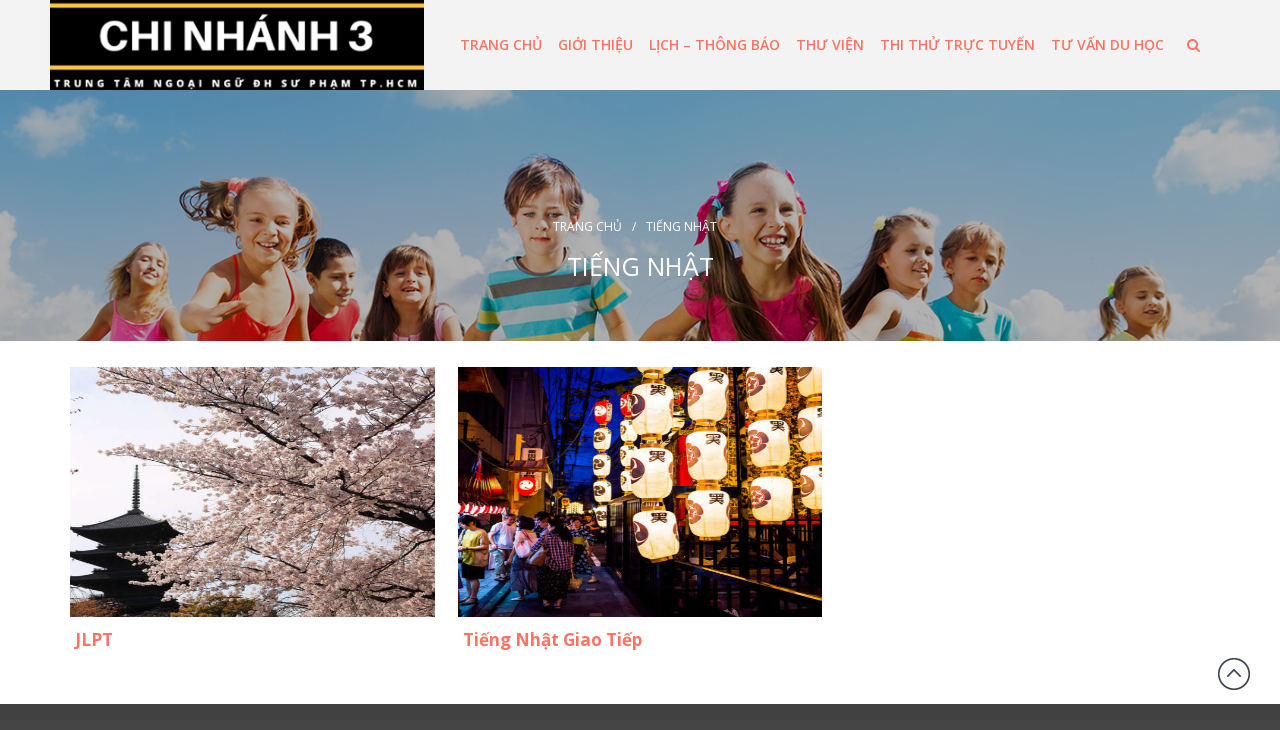

--- FILE ---
content_type: text/html; charset=UTF-8
request_url: https://cn3sp.edu.vn/tieng-nhat/
body_size: 8939
content:
<!DOCTYPE html>
<html lang="vi" prefix="og: http://ogp.me/ns#">
<head>
	<meta charset="UTF-8">
	<meta name="viewport" content="initial-scale=1,maximum-scale=1,user-scalable=no">
	<link rel="shortcut icon" href="https://cn3sp.edu.vn/wp-content/themes/layerswp-child/chilifavicon.ico" />
	<title>Tiếng Nhật - Chi Nhánh 3 - Trung tâm ngoại ngữ đại học Sư phạm thành phố Hồ Chí Minh</title>
				<script type="text/javascript">
					var bhittani_plugin_kksr_js = {"nonce":"f4b1ddd517","grs":true,"ajaxurl":"https:\/\/cn3sp.edu.vn\/wp-admin\/admin-ajax.php","func":"kksr_ajax","msg":"Rate this post","fuelspeed":400,"thankyou":"Thank you for your vote","error_msg":"An error occurred","tooltip":"1","tooltips":[{"tip":"","color":"#ffffff"},{"tip":"","color":"#ffffff"},{"tip":"","color":"#ffffff"},{"tip":"","color":"#ffffff"},{"tip":"","color":"#ffffff"}]};
				</script>
				<link rel="alternate" hreflang="vi" href="https://cn3sp.edu.vn/tieng-nhat/" />

<!-- This site is optimized with the Yoast SEO plugin v3.1.2 - https://yoast.com/wordpress/plugins/seo/ -->
<link rel="canonical" href="https://cn3sp.edu.vn/tieng-nhat/" />
<meta property="og:locale" content="vi_VN" />
<meta property="og:type" content="article" />
<meta property="og:title" content="Tiếng Nhật - Chi Nhánh 3 - Trung tâm ngoại ngữ đại học Sư phạm thành phố Hồ Chí Minh" />
<meta property="og:description" content="Tiếng NhậtRate this post" />
<meta property="og:url" content="https://cn3sp.edu.vn/tieng-nhat/" />
<meta property="og:site_name" content="Chi Nhánh 3 - Trung tâm ngoại ngữ đại học Sư phạm thành phố Hồ Chí Minh" />
<meta property="article:publisher" content="https://www.facebook.com/ChiNhanh3NgoaiNguDaiHocSuPham/" />
<meta name="twitter:card" content="summary" />
<meta name="twitter:description" content="Tiếng NhậtRate this post" />
<meta name="twitter:title" content="Tiếng Nhật - Chi Nhánh 3 - Trung tâm ngoại ngữ đại học Sư phạm thành phố Hồ Chí Minh" />
<!-- / Yoast SEO plugin. -->

<link rel='dns-prefetch' href='//fonts.googleapis.com' />
<link rel='dns-prefetch' href='//s.w.org' />
<link rel="alternate" type="application/rss+xml" title="Dòng thông tin Chi Nhánh 3 - Trung tâm ngoại ngữ đại học Sư phạm thành phố Hồ Chí Minh &raquo;" href="https://cn3sp.edu.vn/feed/" />
<link rel="alternate" type="application/rss+xml" title="Dòng phản hồi Chi Nhánh 3 - Trung tâm ngoại ngữ đại học Sư phạm thành phố Hồ Chí Minh &raquo;" href="https://cn3sp.edu.vn/comments/feed/" />
<link rel="alternate" type="application/rss+xml" title="Chi Nhánh 3 - Trung tâm ngoại ngữ đại học Sư phạm thành phố Hồ Chí Minh &raquo; Tiếng Nhật Dòng phản hồi" href="https://cn3sp.edu.vn/tieng-nhat/feed/" />
		<script type="text/javascript">
			window._wpemojiSettings = {"baseUrl":"https:\/\/s.w.org\/images\/core\/emoji\/12.0.0-1\/72x72\/","ext":".png","svgUrl":"https:\/\/s.w.org\/images\/core\/emoji\/12.0.0-1\/svg\/","svgExt":".svg","source":{"concatemoji":"https:\/\/cn3sp.edu.vn\/wp-includes\/js\/wp-emoji-release.min.js?ver=5.4.4"}};
			/*! This file is auto-generated */
			!function(e,a,t){var r,n,o,i,p=a.createElement("canvas"),s=p.getContext&&p.getContext("2d");function c(e,t){var a=String.fromCharCode;s.clearRect(0,0,p.width,p.height),s.fillText(a.apply(this,e),0,0);var r=p.toDataURL();return s.clearRect(0,0,p.width,p.height),s.fillText(a.apply(this,t),0,0),r===p.toDataURL()}function l(e){if(!s||!s.fillText)return!1;switch(s.textBaseline="top",s.font="600 32px Arial",e){case"flag":return!c([127987,65039,8205,9895,65039],[127987,65039,8203,9895,65039])&&(!c([55356,56826,55356,56819],[55356,56826,8203,55356,56819])&&!c([55356,57332,56128,56423,56128,56418,56128,56421,56128,56430,56128,56423,56128,56447],[55356,57332,8203,56128,56423,8203,56128,56418,8203,56128,56421,8203,56128,56430,8203,56128,56423,8203,56128,56447]));case"emoji":return!c([55357,56424,55356,57342,8205,55358,56605,8205,55357,56424,55356,57340],[55357,56424,55356,57342,8203,55358,56605,8203,55357,56424,55356,57340])}return!1}function d(e){var t=a.createElement("script");t.src=e,t.defer=t.type="text/javascript",a.getElementsByTagName("head")[0].appendChild(t)}for(i=Array("flag","emoji"),t.supports={everything:!0,everythingExceptFlag:!0},o=0;o<i.length;o++)t.supports[i[o]]=l(i[o]),t.supports.everything=t.supports.everything&&t.supports[i[o]],"flag"!==i[o]&&(t.supports.everythingExceptFlag=t.supports.everythingExceptFlag&&t.supports[i[o]]);t.supports.everythingExceptFlag=t.supports.everythingExceptFlag&&!t.supports.flag,t.DOMReady=!1,t.readyCallback=function(){t.DOMReady=!0},t.supports.everything||(n=function(){t.readyCallback()},a.addEventListener?(a.addEventListener("DOMContentLoaded",n,!1),e.addEventListener("load",n,!1)):(e.attachEvent("onload",n),a.attachEvent("onreadystatechange",function(){"complete"===a.readyState&&t.readyCallback()})),(r=t.source||{}).concatemoji?d(r.concatemoji):r.wpemoji&&r.twemoji&&(d(r.twemoji),d(r.wpemoji)))}(window,document,window._wpemojiSettings);
		</script>
		<style type="text/css">
img.wp-smiley,
img.emoji {
	display: inline !important;
	border: none !important;
	box-shadow: none !important;
	height: 1em !important;
	width: 1em !important;
	margin: 0 .07em !important;
	vertical-align: -0.1em !important;
	background: none !important;
	padding: 0 !important;
}
</style>
				<style>
			#wp-admin-bar-layers-edit-layout .ab-icon:before{
				font-family: "layers-interface" !important;
				content: "\e62f" !important;
				font-size: 16px !important;
			}
			</style>
		<link rel='stylesheet' id='dashicons-css'  href='https://cn3sp.edu.vn/wp-includes/css/dashicons.min.css?ver=5.4.4' type='text/css' media='all' />
<link rel='stylesheet' id='elusive-css'  href='https://cn3sp.edu.vn/wp-content/plugins/layers-plus/icons/css/elusive.min.css?ver=2.0' type='text/css' media='all' />
<link rel='stylesheet' id='fa-css'  href='https://cn3sp.edu.vn/wp-content/plugins/layers-plus/icons/css/font-awesome.min.css?ver=4.2.0' type='text/css' media='all' />
<link rel='stylesheet' id='foundation-icons-css'  href='https://cn3sp.edu.vn/wp-content/plugins/layers-plus/icons/css/foundation-icons.min.css?ver=3.0' type='text/css' media='all' />
<link rel='stylesheet' id='genericon-css'  href='https://cn3sp.edu.vn/wp-content/plugins/layers-plus/icons/css/genericons.min.css?ver=3.2' type='text/css' media='all' />
<link rel='stylesheet' id='menu-icons-extra-css'  href='https://cn3sp.edu.vn/wp-content/plugins/layers-plus/icons/css/extra.min.css?ver=0.7.0' type='text/css' media='all' />
<link rel='stylesheet' id='wp-block-library-css'  href='https://cn3sp.edu.vn/wp-includes/css/dist/block-library/style.min.css?ver=5.4.4' type='text/css' media='all' />
<link rel='stylesheet' id='contact-form-7-css'  href='https://cn3sp.edu.vn/wp-content/plugins/contact-form-7/includes/css/styles.css?ver=4.8' type='text/css' media='all' />
<link rel='stylesheet' id='bhittani_plugin_kksr-css'  href='https://cn3sp.edu.vn/wp-content/plugins/kk-star-ratings/css.css?ver=2.6.1' type='text/css' media='all' />
<link rel='stylesheet' id='responsive-lightbox-prettyphoto-css'  href='https://cn3sp.edu.vn/wp-content/plugins/responsive-lightbox/assets/prettyphoto/css/prettyPhoto.css?ver=1.7.2' type='text/css' media='all' />
<link rel='stylesheet' id='taxonomy-image-plugin-public-css'  href='https://cn3sp.edu.vn/wp-content/plugins/taxonomy-images/css/style.css?ver=0.9.2' type='text/css' media='screen' />
<link rel='stylesheet' id='wordpress-popular-posts-css-css'  href='https://cn3sp.edu.vn/wp-content/plugins/wordpress-popular-posts/public/css/wpp.css?ver=4.2.2' type='text/css' media='all' />
<link rel='stylesheet' id='wpml-legacy-dropdown-click-0-css'  href='//cn3sp.edu.vn/wp-content/plugins/sitepress-multilingual-cms/templates/language-switchers/legacy-dropdown-click/style.css?ver=1' type='text/css' media='all' />
<style id='wpml-legacy-dropdown-click-0-inline-css' type='text/css'>
.wpml-ls-statics-shortcode_actions{background-color:#ffffff;}.wpml-ls-statics-shortcode_actions, .wpml-ls-statics-shortcode_actions .wpml-ls-sub-menu, .wpml-ls-statics-shortcode_actions a {border-color:#cdcdcd;}.wpml-ls-statics-shortcode_actions a {color:#444444;background-color:#ffffff;}.wpml-ls-statics-shortcode_actions a:hover,.wpml-ls-statics-shortcode_actions a:focus {color:#000000;background-color:#eeeeee;}.wpml-ls-statics-shortcode_actions .wpml-ls-current-language>a {color:#444444;background-color:#ffffff;}.wpml-ls-statics-shortcode_actions .wpml-ls-current-language:hover>a, .wpml-ls-statics-shortcode_actions .wpml-ls-current-language>a:focus {color:#000000;background-color:#eeeeee;}
</style>
<link rel='stylesheet' id='layers-google-fonts-css'  href='//fonts.googleapis.com/css?family=Open+Sans%3Aregular%2Citalic%2C700%2C300%2C300italic%2C600%2C600italic%2C700italic%2C800%2C800italic&#038;ver=1.2.9' type='text/css' media='all' />
<link rel='stylesheet' id='layers-framework-css'  href='https://cn3sp.edu.vn/wp-content/themes/layerswp/assets/css/framework.css?ver=1.2.9' type='text/css' media='all' />
<link rel='stylesheet' id='layers-components-css'  href='https://cn3sp.edu.vn/wp-content/themes/layerswp/assets/css/components.css?ver=1.2.9' type='text/css' media='all' />
<link rel='stylesheet' id='layers-responsive-css'  href='https://cn3sp.edu.vn/wp-content/themes/layerswp/assets/css/responsive.css?ver=1.2.9' type='text/css' media='all' />
<link rel='stylesheet' id='layers-icon-fonts-css'  href='https://cn3sp.edu.vn/wp-content/themes/layerswp/assets/css/layers-icons.css?ver=1.2.9' type='text/css' media='all' />
<link rel='stylesheet' id='layers-style-css'  href='https://cn3sp.edu.vn/wp-content/themes/layerswp-child/style.css?ver=1.2.9' type='text/css' media='all' />
<link rel='stylesheet' id='font-awesome-css'  href='https://cn3sp.edu.vn/wp-content/plugins/layers-carousel-mojo/assets/css/font-awesome.min.css?ver=4.4.0' type='text/css' media='all' />
<link rel='stylesheet' id='layers-carousel-mojo-css'  href='https://cn3sp.edu.vn/wp-content/plugins/layers-carousel-mojo/assets/css/core.min.css?ver=1.0.0' type='text/css' media='all' />
<link rel='stylesheet' id='layers-plus-animations-css'  href='https://cn3sp.edu.vn/wp-content/plugins/layers-plus/assets/css/animations.css?ver=5.4.4' type='text/css' media='all' />
<link rel='stylesheet' id='layers-plus-elements-css'  href='https://cn3sp.edu.vn/wp-content/plugins/layers-plus/assets/css/elements.css?ver=5.4.4' type='text/css' media='all' />
<link rel='stylesheet' id='lploader-css'  href='https://cn3sp.edu.vn/wp-content/plugins/layers-plus/assets/css/style.css?ver=1.0' type='text/css' media='all' />
			<script>
				(function(i,s,o,g,r,a,m){i['GoogleAnalyticsObject']=r;i[r]=i[r]||function(){
				(i[r].q=i[r].q||[]).push(arguments)},i[r].l=1*new Date();a=s.createElement(o),
				m=s.getElementsByTagName(o)[0];a.async=1;a.src=g;m.parentNode.insertBefore(a,m)
				})(window,document,'script','//www.google-analytics.com/analytics.js','ga');

				ga('create', 'UA-118672381-1', 'auto');
				ga('send', 'pageview');
			</script>
		<script type='text/javascript' src='https://cn3sp.edu.vn/wp-includes/js/jquery/jquery.js?ver=1.12.4-wp'></script>
<script type='text/javascript' src='https://cn3sp.edu.vn/wp-includes/js/jquery/jquery-migrate.min.js?ver=1.4.1'></script>
<script type='text/javascript' src='https://cn3sp.edu.vn/wp-content/plugins/kk-star-ratings/js.min.js?ver=2.6.1'></script>
<script type='text/javascript' src='https://cn3sp.edu.vn/wp-content/plugins/responsive-lightbox/assets/prettyphoto/js/jquery.prettyPhoto.js?ver=1.7.2'></script>
<script type='text/javascript'>
/* <![CDATA[ */
var rlArgs = {"script":"prettyphoto","selector":"lightbox","customEvents":"","activeGalleries":"1","animationSpeed":"normal","slideshow":"0","slideshowDelay":"5000","slideshowAutoplay":"0","opacity":"0.75","showTitle":"1","allowResize":"1","allowExpand":"1","width":"1080","height":"720","separator":"\/","theme":"pp_default","horizontalPadding":"20","hideFlash":"0","wmode":"opaque","videoAutoplay":"0","modal":"0","deeplinking":"0","overlayGallery":"1","keyboardShortcuts":"1","social":"0","woocommerce_gallery":"0"};
/* ]]> */
</script>
<script type='text/javascript' src='https://cn3sp.edu.vn/wp-content/plugins/responsive-lightbox/js/front.js?ver=1.7.2'></script>
<script type='text/javascript'>
/* <![CDATA[ */
var wpp_params = {"sampling_active":"0","sampling_rate":"100","ajax_url":"https:\/\/cn3sp.edu.vn\/wp-json\/wordpress-popular-posts\/v1\/popular-posts\/","ID":"982","token":"4307582c7f","debug":""};
/* ]]> */
</script>
<script type='text/javascript' src='https://cn3sp.edu.vn/wp-content/plugins/wordpress-popular-posts/public/js/wpp-4.2.0.min.js?ver=4.2.2'></script>
<script type='text/javascript' src='//cn3sp.edu.vn/wp-content/plugins/sitepress-multilingual-cms/templates/language-switchers/legacy-dropdown-click/script.js?ver=1'></script>
<script type='text/javascript' src='https://cn3sp.edu.vn/wp-content/themes/layerswp/assets/js/plugins.js?ver=1.2.9'></script>
<link rel='https://api.w.org/' href='https://cn3sp.edu.vn/wp-json/' />
<link rel="EditURI" type="application/rsd+xml" title="RSD" href="https://cn3sp.edu.vn/xmlrpc.php?rsd" />
<link rel="wlwmanifest" type="application/wlwmanifest+xml" href="https://cn3sp.edu.vn/wp-includes/wlwmanifest.xml" /> 
<meta name="generator" content="WordPress 5.4.4" />
<link rel='shortlink' href='https://cn3sp.edu.vn/?p=982' />
<link rel="alternate" type="application/json+oembed" href="https://cn3sp.edu.vn/wp-json/oembed/1.0/embed?url=https%3A%2F%2Fcn3sp.edu.vn%2Ftieng-nhat%2F" />
<link rel="alternate" type="text/xml+oembed" href="https://cn3sp.edu.vn/wp-json/oembed/1.0/embed?url=https%3A%2F%2Fcn3sp.edu.vn%2Ftieng-nhat%2F&#038;format=xml" />
<style>.kk-star-ratings { width:120px; }.kk-star-ratings .kksr-stars a { width:24px; }.kk-star-ratings .kksr-stars, .kk-star-ratings .kksr-stars .kksr-fuel, .kk-star-ratings .kksr-stars a { height:24px; }.kk-star-ratings .kksr-star.gray { background-image: url(https://cn3sp.edu.vn/wp-content/plugins/kk-star-ratings/gray.png); }.kk-star-ratings .kksr-star.yellow { background-image: url(https://cn3sp.edu.vn/wp-content/plugins/kk-star-ratings/yellow.png); }.kk-star-ratings .kksr-star.orange { background-image: url(https://cn3sp.edu.vn/wp-content/plugins/kk-star-ratings/orange.png); }</style><meta name="generator" content="WPML ver:4.3.2 stt:59;" />
<style type="text/css" id="layers-inline-styles-header">

 body { font-family: "Open Sans", Helvetica, sans-serif;} 

 .header-site, .header-site.header-sticky { background-color: rgba(243, 243, 243, 1); } 

 .title-container { background-color: #F3F3F3; } 

 input[type="button"],  input[type="submit"],  button,  .button,  .form-submit input[type="submit"],  .invert input[type="button"],  .invert input[type="submit"],  .invert button,  .invert .button,  .invert .form-submit input[type="submit"]{ background-color: #0f6dbf; color: #FFFFFF; } 

 input[type="button"]:hover,  input[type="submit"]:hover,  button:hover,  .button:hover,  .form-submit input[type="submit"]:hover,  .invert input[type="button"]:hover,  .invert input[type="submit"]:hover,  .invert button:hover,  .invert .button:hover,  .invert .form-submit input[type="submit"]:hover{ background-color: #5799d2; color: #FFFFFF; } 

 .copy a:not(.button),  .story a:not(.button){ color: #0f6dbf;border-bottom-color: #0f6dbf;} 

 .copy a:not(.button):hover,  .story a:not(.button):hover{ color: #0f6dbf;border-bottom-color: #0f6dbf;} 

 .footer-site { background-color: #414141; } </style><style>
              #lploader-load-posts a{
                 background: !important;
                 border: 1px solid !important; 
                 color: !important; 
               }
        
               {
                  display none;
               }
            </style>			<!-- Site Logo: hide header text -->
			<style type="text/css">
			.sitetitle, .tagline {
				position: absolute;
				clip: rect(1px, 1px, 1px, 1px);
			}
			</style>
					<style type="text/css" id="wp-custom-css">
			.doi-ngu .thumbnail-media a {
    padding-bottom: 100% !important;
}

.story img {
    margin: auto;
}
table {
    background-color: #eee;
    border-bottom: 2px solid #fff;
}
table td {
    vertical-align: middle;
    border: 2px solid #fff;
}		</style>
		</head>
<body class="page-template page-template-builder page-template-builder-php page page-id-982 body-header-logo-left layers-header-sticky has-site-logo">
	<section class="wrapper invert off-canvas-right" id="off-canvas-right">
    <a class="close-canvas" data-toggle="#off-canvas-right" data-toggle-class="open">
        <i class="l-close"></i>
        Đóng    </a>

    <div class="row content nav-mobile">
        <nav class="nav nav-vertical"><ul id="menu-trinh-don-chinh" class="menu"><li id="menu-item-381" class="menu-item menu-item-type-post_type menu-item-object-page menu-item-home menu-item-381"><a href="https://cn3sp.edu.vn/">Trang chủ</a></li>
<li id="menu-item-475" class="menu-item menu-item-type-post_type menu-item-object-page menu-item-has-children menu-item-475"><a href="https://cn3sp.edu.vn/gioi-thieu/">Giới thiệu</a>
<ul class="sub-menu">
	<li id="menu-item-877" class="menu-item menu-item-type-post_type menu-item-object-post menu-item-877"><a href="https://cn3sp.edu.vn/thanh-lap/">Thành Lập</a></li>
	<li id="menu-item-876" class="menu-item menu-item-type-post_type menu-item-object-post menu-item-876"><a href="https://cn3sp.edu.vn/thanh-tuu/">Thành Tựu</a></li>
	<li id="menu-item-875" class="menu-item menu-item-type-post_type menu-item-object-post menu-item-875"><a href="https://cn3sp.edu.vn/hoc-vien-tieu-bieu/">Học Viên Tiêu Biểu</a></li>
	<li id="menu-item-1134" class="menu-item menu-item-type-taxonomy menu-item-object-category menu-item-1134"><a href="https://cn3sp.edu.vn/danh-muc/hop-tac/">Hợp tác</a></li>
</ul>
</li>
<li id="menu-item-1419" class="menu-item menu-item-type-custom menu-item-object-custom menu-item-has-children menu-item-1419"><a href="#">Lịch &#8211; Thông báo</a>
<ul class="sub-menu">
	<li id="menu-item-916" class="menu-item menu-item-type-post_type menu-item-object-post menu-item-916"><a href="https://cn3sp.edu.vn/lich-nhan-chung-chi-thi/">Lịch nhận chứng chỉ thi</a></li>
	<li id="menu-item-909" class="menu-item menu-item-type-post_type menu-item-object-post menu-item-909"><a href="https://cn3sp.edu.vn/lich-khai-giang/">LỊCH KHAI GIẢNG 2021</a></li>
	<li id="menu-item-1394" class="menu-item menu-item-type-post_type menu-item-object-post menu-item-1394"><a href="https://cn3sp.edu.vn/thong-bao-1/">THÔNG BÁO</a></li>
	<li id="menu-item-918" class="menu-item menu-item-type-post_type menu-item-object-post menu-item-918"><a href="https://cn3sp.edu.vn/lich-thi-trong-nam/">Lịch thi trong năm</a></li>
</ul>
</li>
<li id="menu-item-1416" class="menu-item menu-item-type-custom menu-item-object-custom menu-item-has-children menu-item-1416"><a href="#">Thư viện</a>
<ul class="sub-menu">
	<li id="menu-item-1178" class="menu-item menu-item-type-taxonomy menu-item-object-category menu-item-1178"><a href="https://cn3sp.edu.vn/danh-muc/tai-lieu-hoc-tap/">Tài liệu học tập</a></li>
	<li id="menu-item-1138" class="menu-item menu-item-type-taxonomy menu-item-object-category menu-item-1138"><a href="https://cn3sp.edu.vn/danh-muc/cau-do/">CÂU ĐỐ</a></li>
	<li id="menu-item-1139" class="menu-item menu-item-type-taxonomy menu-item-object-category menu-item-1139"><a href="https://cn3sp.edu.vn/danh-muc/games/">GAMES</a></li>
	<li id="menu-item-1303" class="menu-item menu-item-type-post_type menu-item-object-page menu-item-1303"><a href="https://cn3sp.edu.vn/video/">VIDEO</a></li>
	<li id="menu-item-1141" class="menu-item menu-item-type-taxonomy menu-item-object-category menu-item-1141"><a href="https://cn3sp.edu.vn/danh-muc/tho/">THƠ</a></li>
	<li id="menu-item-1142" class="menu-item menu-item-type-taxonomy menu-item-object-category menu-item-1142"><a href="https://cn3sp.edu.vn/danh-muc/truyen/">TRUYỆN</a></li>
	<li id="menu-item-1143" class="menu-item menu-item-type-taxonomy menu-item-object-category menu-item-1143"><a href="https://cn3sp.edu.vn/danh-muc/van-hoa-du-lich/">VĂN HÓA &#8211; DU LỊCH</a></li>
	<li id="menu-item-1285" class="menu-item menu-item-type-post_type menu-item-object-page menu-item-1285"><a href="https://cn3sp.edu.vn/nhac/">NHẠC</a></li>
</ul>
</li>
<li id="menu-item-904" class="menu-item menu-item-type-taxonomy menu-item-object-category menu-item-904"><a href="https://cn3sp.edu.vn/danh-muc/thi-thu-truc-tuyen/">Thi thử trực tuyến</a></li>
<li id="menu-item-1179" class="menu-item menu-item-type-taxonomy menu-item-object-category menu-item-1179"><a href="https://cn3sp.edu.vn/danh-muc/tu-van-du-hoc/">Tư vấn du học</a></li>
</ul></nav>    </div>
    </section>		<section class="wrapper-site">

		
		
		<header class="header-site header-sticky header-left" >
						<div class="container clearfix">
				<div class="logo">
	
	<a href="https://cn3sp.edu.vn/" class="site-logo-link" rel="home"><img width="415" height="100" src="https://cn3sp.edu.vn/wp-content/uploads/2018/02/1.png" class="site-logo attachment-large" alt="" data-size="large" /></a>
			<div class="site-description">
						<h3 class="sitename sitetitle"><a href="https://cn3sp.edu.vn">Chi Nhánh 3 - Trung tâm ngoại ngữ đại học Sư phạm thành phố Hồ Chí Minh</a></h3>
			<p class="tagline"></p>
					</div>
	
	</div>

<nav class="nav nav-horizontal">
    
    <ul id="menu-trinh-don-chinh-1" class="menu"><li class="menu-item menu-item-type-post_type menu-item-object-page menu-item-home menu-item-381"><a href="https://cn3sp.edu.vn/">Trang chủ</a></li>
<li class="menu-item menu-item-type-post_type menu-item-object-page menu-item-has-children menu-item-475"><a href="https://cn3sp.edu.vn/gioi-thieu/">Giới thiệu</a>
<ul class="sub-menu">
	<li class="menu-item menu-item-type-post_type menu-item-object-post menu-item-877"><a href="https://cn3sp.edu.vn/thanh-lap/">Thành Lập</a></li>
	<li class="menu-item menu-item-type-post_type menu-item-object-post menu-item-876"><a href="https://cn3sp.edu.vn/thanh-tuu/">Thành Tựu</a></li>
	<li class="menu-item menu-item-type-post_type menu-item-object-post menu-item-875"><a href="https://cn3sp.edu.vn/hoc-vien-tieu-bieu/">Học Viên Tiêu Biểu</a></li>
	<li class="menu-item menu-item-type-taxonomy menu-item-object-category menu-item-1134"><a href="https://cn3sp.edu.vn/danh-muc/hop-tac/">Hợp tác</a></li>
</ul>
</li>
<li class="menu-item menu-item-type-custom menu-item-object-custom menu-item-has-children menu-item-1419"><a href="#">Lịch &#8211; Thông báo</a>
<ul class="sub-menu">
	<li class="menu-item menu-item-type-post_type menu-item-object-post menu-item-916"><a href="https://cn3sp.edu.vn/lich-nhan-chung-chi-thi/">Lịch nhận chứng chỉ thi</a></li>
	<li class="menu-item menu-item-type-post_type menu-item-object-post menu-item-909"><a href="https://cn3sp.edu.vn/lich-khai-giang/">LỊCH KHAI GIẢNG 2021</a></li>
	<li class="menu-item menu-item-type-post_type menu-item-object-post menu-item-1394"><a href="https://cn3sp.edu.vn/thong-bao-1/">THÔNG BÁO</a></li>
	<li class="menu-item menu-item-type-post_type menu-item-object-post menu-item-918"><a href="https://cn3sp.edu.vn/lich-thi-trong-nam/">Lịch thi trong năm</a></li>
</ul>
</li>
<li class="menu-item menu-item-type-custom menu-item-object-custom menu-item-has-children menu-item-1416"><a href="#">Thư viện</a>
<ul class="sub-menu">
	<li class="menu-item menu-item-type-taxonomy menu-item-object-category menu-item-1178"><a href="https://cn3sp.edu.vn/danh-muc/tai-lieu-hoc-tap/">Tài liệu học tập</a></li>
	<li class="menu-item menu-item-type-taxonomy menu-item-object-category menu-item-1138"><a href="https://cn3sp.edu.vn/danh-muc/cau-do/">CÂU ĐỐ</a></li>
	<li class="menu-item menu-item-type-taxonomy menu-item-object-category menu-item-1139"><a href="https://cn3sp.edu.vn/danh-muc/games/">GAMES</a></li>
	<li class="menu-item menu-item-type-post_type menu-item-object-page menu-item-1303"><a href="https://cn3sp.edu.vn/video/">VIDEO</a></li>
	<li class="menu-item menu-item-type-taxonomy menu-item-object-category menu-item-1141"><a href="https://cn3sp.edu.vn/danh-muc/tho/">THƠ</a></li>
	<li class="menu-item menu-item-type-taxonomy menu-item-object-category menu-item-1142"><a href="https://cn3sp.edu.vn/danh-muc/truyen/">TRUYỆN</a></li>
	<li class="menu-item menu-item-type-taxonomy menu-item-object-category menu-item-1143"><a href="https://cn3sp.edu.vn/danh-muc/van-hoa-du-lich/">VĂN HÓA &#8211; DU LỊCH</a></li>
	<li class="menu-item menu-item-type-post_type menu-item-object-page menu-item-1285"><a href="https://cn3sp.edu.vn/nhac/">NHẠC</a></li>
</ul>
</li>
<li class="menu-item menu-item-type-taxonomy menu-item-object-category menu-item-904"><a href="https://cn3sp.edu.vn/danh-muc/thi-thu-truc-tuyen/">Thi thử trực tuyến</a></li>
<li class="menu-item menu-item-type-taxonomy menu-item-object-category menu-item-1179"><a href="https://cn3sp.edu.vn/danh-muc/tu-van-du-hoc/">Tư vấn du học</a></li>
</ul>
    
    <a href="" class="responsive-nav"  data-toggle="#off-canvas-right" data-toggle-class="open">
	<span class="l-menu"></span>
</a>
</nav>
      <li class="search-item-menu">
        <a class="search-icon" href="#"><i class="fa fa-search"></i></a>
        <ul><form role="search" method="get" class="search-form" action="https://cn3sp.edu.vn/">
				<label>
					<span class="screen-reader-text">Tìm kiếm cho:</span>
					<input type="search" class="search-field" placeholder="Tìm kiếm &hellip;" value="" name="s" />
				</label>
				<input type="submit" class="search-submit" value="Tìm kiếm" />
			</form></ul></li><div class="lang-right-menu"><li><img src="https://cn3sp.edu.vn/wp-content/plugins/sitepress-multilingual-cms/res/flags/vi.png" height="12" alt="vi" width="18" /></li></div>			</div>
					</header>

		
		<section id="wrapper-content" class="wrapper-content">	<div  class="title-container">
				<div class="title">
					<nav class="bread-crumbs">
			<ul>
														
						<li data-key="home"><a href="https://cn3sp.edu.vn">Trang chủ</a></li>
																				<li>/</li>
										
						<li data-key="tieng-nhat"><span class="current">Tiếng Nhật</span></li>
												</ul>
		</nav>
									<h3 class="heading">Tiếng Nhật</h3>
									</div>
			</div>

			<section id="layers-widget-post-24" class="widget layers-post-widget row content-vertical-massive  " >
									<div class="row container list-grid">
												
								<article class="layers-masonry-column thumbnail  column span-4  " data-cols="3">								
									<div class="thumbnail-media"><a href="https://cn3sp.edu.vn/jlpt/"><img width="480" height="480" src="https://cn3sp.edu.vn/wp-content/uploads/2018/03/TIẾNG-NHẬT-JLPT-480x480.jpg" class="attachment-layers-square-medium size-layers-square-medium" alt="" srcset="https://cn3sp.edu.vn/wp-content/uploads/2018/03/TIẾNG-NHẬT-JLPT-480x480.jpg 480w, https://cn3sp.edu.vn/wp-content/uploads/2018/03/TIẾNG-NHẬT-JLPT-150x150.jpg 150w" sizes="(max-width: 480px) 100vw, 480px" /></a></div>																				<div class="thumbnail-body">
											<div class="overlay">
																								<header class="article-title">
													<h4 class="heading"><a href="https://cn3sp.edu.vn/jlpt/" title="JLPT">JLPT</a></h4>
												</header>
																																																											</div>
										</div>
																			</article>
																		
								<article class="layers-masonry-column thumbnail  column span-4  " data-cols="3">								
									<div class="thumbnail-media"><a href="https://cn3sp.edu.vn/tieng-nhat-giao-tiep/"><img width="480" height="480" src="https://cn3sp.edu.vn/wp-content/uploads/2018/03/TIẾNG-NHẬT-TIẾNG-NHẬT-GIAO-TIẾP-480x480.jpg" class="attachment-layers-square-medium size-layers-square-medium" alt="" srcset="https://cn3sp.edu.vn/wp-content/uploads/2018/03/TIẾNG-NHẬT-TIẾNG-NHẬT-GIAO-TIẾP-480x480.jpg 480w, https://cn3sp.edu.vn/wp-content/uploads/2018/03/TIẾNG-NHẬT-TIẾNG-NHẬT-GIAO-TIẾP-150x150.jpg 150w" sizes="(max-width: 480px) 100vw, 480px" /></a></div>																				<div class="thumbnail-body">
											<div class="overlay">
																								<header class="article-title">
													<h4 class="heading"><a href="https://cn3sp.edu.vn/tieng-nhat-giao-tiep/" title="Tiếng Nhật Giao Tiếp">Tiếng Nhật Giao Tiếp</a></h4>
												</header>
																																																											</div>
										</div>
																			</article>
																																			</div>
																<div class="row products container list-grid">
									
		<div class="pagination row span-12 text-center">
					</div>
									</div>
															</section>

							
										<div id="back-to-top">
				<a href="#top">Đầu trang</a>
			</div> <!-- back-to-top -->

		</section>

		
		<footer id="footer" class="footer-site invert">
						<div class="container  clearfix">
				
														<div class="row">
																			<div class="column span-4 ">
								
			<section id="layers-widget-column-14" class="widget layers-content-widget row content-vertical-massive  " >
									<div class="container clearfix">
												<div class="section-title clearfix medium text-left ">
															<h3 class="heading">THÔNG TIN LIÊN HỆ</h3>
																				</div>
					</div>
													<div class="row container list-grid">
						
							<div id="layers-widget-column-14-99" class="layers-masonry-column layers-widget-column-99 span-12  column ">
								
								<div class="media image-top large">
									
																			<div class="media-body text-left">
																																		<div class="excerpt"><p><span style="color: #ff7264;"><i class="fa fa-map-marker"></i>&nbsp;Địa chỉ:</span> 223 Nguyễn Tri Phương, phường 9, quận 5, TP.HCM</p><p><span style="color: #ff7264;"><i class="fa fa-phone-square"></i>&nbsp;Số điện thoại:</span>&nbsp;(028) 66855393 &#8211; 0886009620</p><p><span style="color: #ff7264;"><i class="fa fa-envelope-o"></i>&nbsp;Email:</span> chinhanh3dhsp@gmail.com</p><p><span style="color: #ff7264;"><i class="fa fa-clock-o">&nbsp;</i>Giờ làm việc:</span></p><p><span style="color: #ff7264;"><i class="fa fa-check"></i>&nbsp;Sáng:&nbsp;</span>08h00 &#8211; 12h00</p><p><span style="color: #ff7264;"><i class="fa fa-check"></i>&nbsp;Chiều:&nbsp;</span>15h00 &#8211; 21h00</p>
            <div class="kk-star-ratings  bottom-right rgt" data-id="982">
                <div class="kksr-stars kksr-star gray">
                    <div class="kksr-fuel kksr-star yellow" style="width:0%;"></div>
                    <!-- kksr-fuel --><a href="#1"></a><a href="#2"></a><a href="#3"></a><a href="#4"></a><a href="#5"></a>
                </div>
                <!-- kksr-stars -->
                <div class="kksr-legend"><div itemprop="aggregateRating" itemscope itemtype="http://schema.org/AggregateRating">    <div itemprop="name" class="kksr-title">Tiếng Nhật</div>Rate this post    <meta itemprop="bestRating" content="5"/>    <meta itemprop="worstRating" content="1"/>    <div itemprop="itemReviewed" itemscope itemtype="http://schema.org/CreativeWork">    <!-- Product properties -->    </div></div></div>
                <!-- kksr-legend -->
            </div>
            <!-- kk-star-ratings -->
            </div>
																																</div>
																	</div>
							</div>
											</div>
				
			</section>
												</div>
													<div class="column span-4 ">
								<section id="text-8" class="widget widget_text"><h5 class="section-nav-title">Liên hệ</h5>			<div class="textwidget"><div role="form" class="wpcf7" id="wpcf7-f653-o1" lang="vi" dir="ltr">
<div class="screen-reader-response"></div>
<form action="/tieng-nhat/#wpcf7-f653-o1" method="post" class="wpcf7-form" novalidate="novalidate">
<div style="display: none;">
<input type="hidden" name="_wpcf7" value="653" />
<input type="hidden" name="_wpcf7_version" value="4.8" />
<input type="hidden" name="_wpcf7_locale" value="vi" />
<input type="hidden" name="_wpcf7_unit_tag" value="wpcf7-f653-o1" />
<input type="hidden" name="_wpcf7_container_post" value="0" />
<input type="hidden" name="_wpcf7_nonce" value="d41e69aafa" />
</div>
<div style="display: none"><p><span class="wpcf7-form-control-wrap" data-name="mbws"><input size="40" class="wpcf7-form-control wpcf7-text" aria-invalid="false" value="" type="text" name="mbws"></span></p></div><p>
    <span class="wpcf7-form-control-wrap your-subject"><input type="text" name="your-subject" value="" size="40" class="wpcf7-form-control wpcf7-text wpcf7-validates-as-required" aria-required="true" aria-invalid="false" placeholder="Họ tên" /></span> </p>
<p>
    <span class="wpcf7-form-control-wrap email"><input type="text" name="email" value="" size="40" class="wpcf7-form-control wpcf7-text wpcf7-validates-as-required" aria-required="true" aria-invalid="false" placeholder="Email" /></span> </p>
<p>
    <span class="wpcf7-form-control-wrap sdt"><input type="tel" name="sdt" value="" size="40" class="wpcf7-form-control wpcf7-text wpcf7-tel wpcf7-validates-as-required wpcf7-validates-as-tel" aria-required="true" aria-invalid="false" placeholder="Số điện thoại" /></span> </p>
<p>
    <span class="wpcf7-form-control-wrap your-message"><textarea name="your-message" cols="40" rows="10" class="wpcf7-form-control wpcf7-textarea" aria-invalid="false" placeholder="Nội dung"></textarea></span> </p>
<p><input type="submit" value="Gửi" class="wpcf7-form-control wpcf7-submit" /></p>
<div class="wpcf7-response-output wpcf7-display-none"></div></form></div></div>
		</section>							</div>
													<div class="column span-4 last">
								
			<section id="layers-widget-column-28" class="widget layers-content-widget row content-vertical-massive  " >
													<div class="row container list-grid">
						
							<div id="layers-widget-column-28-93" class="layers-masonry-column layers-widget-column-93 span-12  column ">
								
								<div class="media image-top medium">
									
																			<div class="media-body text-left">
																																		<div class="excerpt"><p><br></p><p><br></p><iframe height="214" scrolling="no" src="https://www.facebook.com/plugins/page.php?href=https%3A%2F%2Fwww.facebook.com%2FChiNhanh3NgoaiNguDaiHocSuPham%2F&amp;tabs&amp;width=340&amp;height=214&amp;small_header=false&amp;adapt_container_width=true&amp;hide_cover=false&amp;show_facepile=true&amp;appId" width="100%" style="border: none; overflow: hidden;"></iframe>
            <div class="kk-star-ratings  bottom-right rgt" data-id="982">
                <div class="kksr-stars kksr-star gray">
                    <div class="kksr-fuel kksr-star yellow" style="width:0%;"></div>
                    <!-- kksr-fuel --><a href="#1"></a><a href="#2"></a><a href="#3"></a><a href="#4"></a><a href="#5"></a>
                </div>
                <!-- kksr-stars -->
                <div class="kksr-legend"><div itemprop="aggregateRating" itemscope itemtype="http://schema.org/AggregateRating">    <div itemprop="name" class="kksr-title">Tiếng Nhật</div>Rate this post    <meta itemprop="bestRating" content="5"/>    <meta itemprop="worstRating" content="1"/>    <div itemprop="itemReviewed" itemscope itemtype="http://schema.org/CreativeWork">    <!-- Product properties -->    </div></div></div>
                <!-- kksr-legend -->
            </div>
            <!-- kk-star-ratings -->
            </div>
																																</div>
																	</div>
							</div>
											</div>
				
			</section>
					
			<section class="widget portfoliogrid-vertical-massive  " id="layers-widget-layers_plus_column_portfoliogrid-5">
													<div class="popular-artwork style1 csstransitions container list-grid">
												
							<div id="layers-widget-layers_plus_column_portfoliogrid-5-939" class="layers-masonry-column portfolio-item span-3  column-flush">
								
								
								<div clas="media no-push-bottom image-top medium">
							
					</div>

								<div class="media no-push-bottom image-top medium portfolio-view-content">		

																			<div class="media-body  text-left">
											
						
											<div class="row">
												<div class="span-7 column">
														

												</div>
												<div class="span-5 column">

													<div class="portfolio-item-header">
																													<h5 class="heading">
																	Dubai Garden Glow Park															</h5>
														
													</div>
													

													<h5>Description</h5>
																											<p><iframe height="315" src="https://www.youtube.com/embed/bwghuzaeqxk" width="100%"></iframe></p>
													
													<table class="details-table">
																																																																																			</table>
												</div>
											</div>
				
							
																					</div>
																	</div>
							</div>
						
							<div id="layers-widget-layers_plus_column_portfoliogrid-5-780" class="layers-masonry-column portfolio-item span-3  column-flush">
								
								
								<div clas="media no-push-bottom image-top medium">
							
					</div>

								<div class="media no-push-bottom image-top medium portfolio-view-content">		

																			<div class="media-body  text-left">
											
						
											<div class="row">
												<div class="span-7 column">
														

												</div>
												<div class="span-5 column">

													<div class="portfolio-item-header">
																													<h5 class="heading">
																	Tiêu đề															</h5>
														
													</div>
													

													<h5>Description</h5>
																											<p>Lorem ipsum dolor sit amet, consectetur adipisicing elit, sed do eiusmod tempor incididunt ut labore.</p>
													
													<table class="details-table">
																												<tr>
															<th>Khách hàng:</th>
															<td>Joe Doe</td>
														</tr>
																																										<tr>
															<th>Ngân sách:</th>
															<td>$1,750 - $2,000</td>
														</tr>
																																										<tr>
															<th>Kỹ năng người dùng:</th>
															<td>Design & Development</td>
														</tr>
																																										<tr>
															<th>Xu hướng tìm kiếm:</th>
															<td>web,art,photoshop</td>
														</tr>
																																									</table>
												</div>
											</div>
				
							
																					</div>
																	</div>
							</div>
						
							<div id="layers-widget-layers_plus_column_portfoliogrid-5-171" class="layers-masonry-column portfolio-item span-3  column-flush">
								
								
								<div clas="media no-push-bottom image-top medium">
							
					</div>

								<div class="media no-push-bottom image-top medium portfolio-view-content">		

																			<div class="media-body  text-left">
											
						
											<div class="row">
												<div class="span-7 column">
														

												</div>
												<div class="span-5 column">

													<div class="portfolio-item-header">
																													<h5 class="heading">
																	Tiêu đề															</h5>
														
													</div>
													

													<h5>Description</h5>
																											<p>Lorem ipsum dolor sit amet, consectetur adipisicing elit, sed do eiusmod tempor incididunt ut labore.</p>
													
													<table class="details-table">
																												<tr>
															<th>Khách hàng:</th>
															<td>Joe Doe</td>
														</tr>
																																										<tr>
															<th>Ngân sách:</th>
															<td>$1,750 - $2,000</td>
														</tr>
																																										<tr>
															<th>Kỹ năng người dùng:</th>
															<td>Design & Development</td>
														</tr>
																																										<tr>
															<th>Xu hướng tìm kiếm:</th>
															<td>web,art,photoshop</td>
														</tr>
																																									</table>
												</div>
											</div>
				
							
																					</div>
																	</div>
							</div>
											</div>
				
			</section>
												</div>
											</div>
									
				
			</div>
			
			
		</footer><!-- END / FOOTER -->
		
		
        <div class="footer-bottom ">
        	
            <div class="container">
            
            				<div class="row copyright">
											<div class="column span-12">
							<p class="site-text"> © 2018 Copyright by Chi Nhánh 3 - Trung Tâm Ngoại Ngữ Đại Học Sư Phạm . All rights reserved</p>
						</div>
										
                    					<div id="mbmcl">	
                   
                	</div>
					
				</div>
				                
               
            
            </div>
            
        </div>

	</section><!-- END / MAIN SITE #wrapper -->
		  <script>
            var link = jQuery(".header-site .nav li.menu-item-has-children > a");
             var linka = link.attr("href");

            jQuery(".header-site .nav li.menu-item-has-children > a").on ("touchstart", function(e){
                        if(link.hasClass("abc")){
                           
                                return true;
                                link.removeClass ("abc");

                        }else {
  
                                e.preventDefault();
                                link.addClass("abc");
                                return false;
                        }
                });


            </script> 



      <script> 
                jQuery("#off-canvas-right .nav-mobile ul li a").on("touchstart",function(){
                    return true;
                });
     </script><script>               jQuery(window).scroll(function() {

    if (jQuery(this).scrollTop()) {

        jQuery('#back-to-top').fadeIn();

    } else {

        jQuery('#back-to-top').fadeOut();

    }

                });

 

                jQuery("#back-to-top").click(function() {

                                jQuery("html, body").animate({scrollTop: 0}, 1000);

                });</script><link rel='stylesheet' id='layers-inline-styles-css'  href='https://cn3sp.edu.vn/wp-content/themes/layerswp/assets/css/inline.css?ver=5.4.4' type='text/css' media='all' />
<style id='layers-inline-styles-inline-css' type='text/css'>


 #layers-widget-post-24 { background-repeat: no-repeat;background-position: center;} 

#layers-widget-post-24 .thumbnail-body a.button:hover{ background-color: #4d4d4d; } 
</style>
<script type='text/javascript'>
/* <![CDATA[ */
var x_loader = {"startPage":"1","maxPages":"21","nextLink":"https:\/\/cn3sp.edu.vn\/tieng-nhat\/page\/2\/","selector_m":"","selector_p":"","selector_n":"","selector_a":"animation-parent ","selector_isotope":".grid","string_load_more":"Loade More","string_no_more":"No More Posts","string_loading":"Loading ...","gif":"https:\/\/cn3sp.edu.vn\/wp-content\/plugins\/layers-plus\/assets\/img\/g1.gif"};
/* ]]> */
</script>
<script type='text/javascript' src='https://cn3sp.edu.vn/wp-content/plugins/layers-plus/assets/js/load-posts.js?ver=1.0'></script>
<script type='text/javascript'>
/* <![CDATA[ */
var wpcf7 = {"apiSettings":{"root":"https:\/\/cn3sp.edu.vn\/wp-json\/","namespace":"contact-form-7\/v1"},"recaptcha":{"messages":{"empty":"H\u00e3y x\u00e1c nh\u1eadn r\u1eb1ng b\u1ea1n kh\u00f4ng ph\u1ea3i l\u00e0 robot."}}};
/* ]]> */
</script>
<script type='text/javascript' src='https://cn3sp.edu.vn/wp-content/plugins/contact-form-7/includes/js/scripts.js?ver=4.8'></script>
<script type='text/javascript' src='https://cn3sp.edu.vn/wp-content/themes/layerswp-child/js/custome_script.js?ver=1.1'></script>
<script type='text/javascript'>
/* <![CDATA[ */
var layers_script_settings = {"header_sticky_breakpoint":"270"};
/* ]]> */
</script>
<script type='text/javascript' src='https://cn3sp.edu.vn/wp-content/themes/layerswp/assets/js/layers.framework.js?ver=1.2.9'></script>
<script type='text/javascript' src='https://cn3sp.edu.vn/wp-includes/js/comment-reply.min.js?ver=5.4.4'></script>
<script type='text/javascript' src='https://cn3sp.edu.vn/wp-content/plugins/layers-plus/assets/js/css3-animate-it.js?ver=5.4.4'></script>
<script type='text/javascript' src='https://cn3sp.edu.vn/wp-content/plugins/layers-plus/assets/js/elements.js?ver=5.4.4'></script>
<script type='text/javascript' src='https://cn3sp.edu.vn/wp-content/plugins/layers-plus/assets/js/load-callback.js?ver=1.0'></script>
<script type='text/javascript' src='https://cn3sp.edu.vn/wp-includes/js/wp-embed.min.js?ver=5.4.4'></script>


--- FILE ---
content_type: text/css
request_url: https://cn3sp.edu.vn/wp-content/themes/layerswp-child/style.css?ver=1.2.9
body_size: 10333
content:
/*
Theme Name: Nhà Trẻ 80651
Theme URI: http: //chili.vn
Description: Website Nhà trẻ
Author: Chili
Author URI: https://chili.vn
Template: layerswp
Version: 1.0
Main Color: #a45aac
Child Color:#D54b7d

@import url("../layerswp/style.css");
@import url("../layerswp-child/font-awesome/css/font-awesome.min.css");

@font-face {
  font-family: 'HelveticaNeue-Light';
  src: url('fonts/HelveticaNeue-Light.eot?#iefix') format('embedded-opentype'),
  url('fonts/HelveticaNeue-Light.woff') format('woff'),
   url('fonts/HelveticaNeue-Light.ttf')  format('truetype'),
   url('fonts/HelveticaNeue-Light.svg#HelveticaNeue-Light') format('svg');
  font-weight: normal;
  font-style: normal;
}
@font-face {
  font-family: 'HelveticaNeue-Medium';
  src: url('fonts/HelveticaNeue-Medium.eot?#iefix') format('embedded-opentype'), 
   url('fonts/HelveticaNeue-Medium.woff') format('woff'),
    url('fonts/HelveticaNeue-Medium.ttf')  format('truetype'), 
    url('fonts/HelveticaNeue-Medium.svg#HelveticaNeue-Medium') format('svg');
  font-weight: normal;
  font-style: normal;
}


/*

1. Install Basic
2. Style Header
3. Slider show
4 . Style slider product
5 . footer
6 .search top
7 . responsive


*/
/*fix safari*/
@media screen and (-webkit-min-device-pixel-ratio: 0) {
  /* Safari and Chrome, if Chrome rule needed */
  .someClass {
    color: #c00;
  }
  /* Safari 5+ ONLY */
  ::i-block-chrome,
  .someClass {
    color: #000;
  }
}
/*
Set 16:9 for thumbnail

.post-news-item .thumbnail a,
.thumbnail-media a,
.media-image a,
.featured-image {
  position: relative;
  height: 0;
  overflow: hidden;
  display: block;
  padding-bottom: 56.25%;
}
.post-news-item .thumbnail a img,
.thumbnail-media a img,
.media-image a img,
.featured-image img {
  position: absolute;
  left: 0;
  min-height: 100%;
  top: 0;
  bottom: 0;
  right: 0;
}*/
.header-site .container {
  padding: 0px;
}
.childcolor {
  color: #a45aac;
}
.childcolor_heading .heading {
  color: #a45aac !important;
}
.container {
  max-width: 1180px;
}
.site-logo-link img,
.mark img {
  max-height:  90px;
}
.archive article .heading {
  font-weight: bold;
}
.current-cat,
.current-cat a {
  color: #a45aac;
}
.relative-post-default ul {
  margin-top: 10px;
}
.relative-post-default ul li a:before {
  content: " ";
  width: 0;
  margin-right: 10px;
  display: inline-block;
  height: 0;
  border-top: 4px solid transparent;
  border-left: 5px solid #a45aac;
  border-bottom: 4px solid transparent;
}
a:hover {
  color: #d54b7d;
}
article h5.section-nav-title:after {
  content: " ";
  width: 51px;
  height: 1px;
  display: block;
  margin-top: 10px;
  background: #000;
}
/*
####
  Color class 
####
*/
.nav-horizontal li a {
  font-weight: 600;
  font-size: 14px;
}
.nav-horizontal li a:hover {
  color: #a45aac;
}
.header-site .nav-horizontal .current_page_item a,
.header-site .nav-horizontal li.current-menu-item > a {
  color: #ff4e1f;
}
.header-site .nav-horizontal .current-menu-item .sub-menu li a {
  color: #fff;
}
.header-site .nav-horizontal .current-menu-item .sub-menu li a:hover {
  color: #d54b7d;
}
body {
  color: #333;
  font-family: "Helvetica Neue", Helvetica, sans-serif;
  font-size: 14px;
}
.button {
  font-family: "Helvetica Neue", Helvetica, sans-serif;
}
.responsive-nav .l-menu {
  color: #a45aac;
}
.off-canvas-right + .wrapper-site .is_stuck_show {
  left: 0px;
  transition: left 0.3s ease-in-out;
  -moz-transition: left 0.3s ease-in-out;
  -webkit-transition: left 0.3s ease-in-out;
}
.off-canvas-right.open + .wrapper-site .is_stuck_show {
  left: -240px;
  -moz-transition: left 0.3s ease-in-out;
  -webkit-transition: left 0.3s ease-in-out;
}
#back-to-top #top {
  width: 40px;
  height: 40px;
  background: transparent url("images/top.png") no-repeat scroll 0% 0% 40px;
}
/*Color*/
.meta-info,
a {
  color: #323232;
}
/*end color*/
.nav li:hover > .sub-menu {
  top: 100%;
}
/*404*/
.clear {
  clear: both;
}
.page-404 {
  text-align: center;
}
.page-404 .title-404 {
  font-size: 200px;
  font-weight: bold;
  color: #a45aac;
}
.page-404 .h2-404 {
  font-size: 50px;
}
.page-404 .entry-404 a {
  margin: 20px 0px;
  color: #fff;
  padding: 10px 25px;
  display: inline-block;
  background-color: #a45aac;
}
.page-404 .entry-404 a:hover {
  background-color: #a45aac;
  transition: all 300ms ease-in-out;
}
.page-404 .entry-404 .search-404 .search-form {
  float: none;
  margin: 0 auto;
  margin-top: 20px;
  width: 278px;
}
.page-404 .entry-404 .search-404 .search-form input {
  height: 38px;
}
/*
Responsive slidershow
*/
.slideshow.auto-height {
  height: auto !important;
}
.slideshow.auto-height .swiper-slide {
  background-size: 100% 100%;
}
.slideshow.auto-height .swiper-slide .overlay {
  padding-bottom: 45%;
}
/*HEADER*/
.header-sticky.is_stuck.is_stuck_show {
  background-color: #000;
}
/* ĐỘI NGŨ NHÂN VIÊN */
.doi-ngu {
  padding: 30px 0;
  position: relative;
  text-align: center;
}
.doi-ngu .owl-item .excerpt {
  max-width: 670px;
}
.doi-ngu .owl-item .heading {
  font-weight: normal;
  color: #162532;
  margin-bottom: 15px;
  font-size: 1em;
}
/* DỊCH VỤ */
.custom-section-about-us {
  background: rgba(0, 0, 0, 0.8) none repeat scroll 0 0;
  overflow-y: hidden;
  padding: 70px 0 70px 0;
}
.custom-section-about-us .section-title .heading {
  text-transform: none;
}
.custom-section-about-us .column {
  margin-bottom: 30px;
}
.custom-section-about-us .column .media-image {
  text-align: left;
}
.custom-section-about-us .column .media-image img {
  margin: 0;
}
.custom-section-about-us .column .heading {
  padding-bottom: 15px;
  display: block;
  margin-bottom: 20px;
  position: relative;
  font-weight: normal;
  border-bottom: 1px solid #fff;
}
.custom-section-about-us .column .heading:after {
  content: "";
  position: absolute;
  bottom: -1px;
  left: 0;
  display: block;
  width: 60px;
  background: #a45aac;
  height: 1px;
}
.custom-section-about-us .column .heading:hover:after {
  width: 100%;
}
/*


/*
Set 16:9 for thumbnail

.post-news-item .thumbnail a,
.thumbnail-media a,
.media-image a,
.featured-image {
  position: relative;
  height: 0;
  overflow: hidden;
  display: block;
  padding-bottom: 35.25%;
}
.post-news-item .thumbnail a img,
.thumbnail-media a img,
.media-image a img,
.featured-image img {
  position: absolute;
  left: 0;
  min-height: 100%;
  top: 0;
  bottom: 0;
  right: 0;
}*/
/*
BUTTON
*/
.button {
  border: 2px solid;
  border-radius: 30px;
  border-color: #e8e8e8;
  cursor: pointer;
  color: #909090;
  display: inline-block;
  background: #a45aac;
}
@media screen and (max-width: 481px) {
  .button {
    width: auto;
  }
}
.button:hover {
  background: #fab524;
  border-color: #fab524;
}
.section-nav-title {
  font-weight: normal;
  margin-bottom: 20px;
}
.section-nav-title:after {
  /*display: block;
      content: "";
      background:@maincolor;
      width: 130px;
      height: 27px;
      margin-top: 13px;
      margin-right: auto;
      margin-left: auto;
      margin-top: 20px;*/
}
.content-vertical-massive .section-nav-title:after,
.content-vertical-massive h3.heading:after {
  /* display: block;
      content: "";
      background:@maincolor;
      width: 130px;
      height: 1px;
      margin-top: 13px;
      margin-right: auto;
      margin-left: auto;
      margin-top: 20px;*/
}
.content-vertical-massive .section-title .heading:before {
  /*background:@maincolor;
      content: "";
      display: inline-block;
      height: 14px;
      left: 50%;
      margin: 0 0 0 -17px;
      position: absolute;
      top: 46.5px;
      width: 40px;
      -moz-transform: skew(-40deg);
      -webkit-transform: skew(-40deg);
      -o-transform: skew(-40deg);
      -ms-transform: skew(-40deg);
      transform: skew(-40deg);*/
}
.heading {
  position: relative;
  font-size: 15px;
}
.text-left .section-nav-title:after,
.text-left h3.heading:after {
  margin-left: 0;
}
.section-nav-title {
  font-size: 2.1rem;
}
.media .heading {
  color: #ff7264;
  font-weight: normal;
  font-size: 1.8rem;
}
.invert .section-title .heading,
.invert.section-title .heading {
  color: #fff;
}
/* TIÊU ĐỀ CHÍNH CHO CÁC SECTION*/
.widget .section-nav-title,
.section-title .heading {
  color: #ff7264;
  text-transform: uppercase;
  padding-top: 20px;
}
.home .section-title .heading:after,
.lienhe-page .section-title .heading:after,
.page-tin-tuc .section-title .heading:after {
  content: '';
  width: 29px;
  height: 2px;
  background: #ff7264;
  display: block;
  margin: 15px auto 0;
}
.header-site .menu-item-has-children > a:after {
  margin-left: 5px;
}
.copyright {
  font-size: 1.3rem;
}
.section-title.large .heading {
  font-size: 3erm;
}
.section-title .heading {
  font-size: 3erm;
}
.section-title .heading + .excerpt,
.section-title .excerpt {
  margin-top: 15px;
  font-size: 1.5rem;
  color: #2c2d2d;
}
.swiper-slide .section-title .excerpt {
  color: #2c2d2d;
}
.section-paralax-excerpt-white .section-title .excerpt {
  color: #fff;
}
.content-main {
  padding: 2% 20px;
}
/*
doi-tac
*/
.doi-tac .section-title {
  display: none;
}
/*
Search form
*/
.search-form .search-submit {
  display: none !important;
}
.story {
  font-size: 1.5rem;
}
.search-no-results .story {
  width: 66%;
  float: left;
  margin-right: 2%;
  margin-bottom: 50px;
}
#back-to-top {
  bottom: :70px !important;
  display: block;
}
.single-post article.column .meta-info {
  margin-bottom: 20px;
}
.single-post article.column .heading {
  font-size: 2.5rem;
  text-transform: inherit;
  display: none;
}
.single-post article.column .story {
  font-size: 1.5rem;
}
.single-post .section-title .meta-info {
  display: none;
}
.abc + .sub-menu {
  visibility: visible ;
  opacity: 1;
  top: 100px;
  transition: all 0.2s ease-in-out;
  background: transparent;
}
.abc + .sub-menu li {
  /* background: @maincolor; */
}
.abc + .sub-menu li::hover {
  background: #fff;
  color: #a45aac;
}
/*menu*/
.animation {
  -webkit-transition: all 0.8s ease-out 0.2s;
  -moz-transition: all 0.8s ease-out 0.2s;
  -o-transition: all 0.8s ease-out 0.2s;
  transition: all 0.8s ease-out 0.2s;
}
.header-site .nav-horizontal li {
  margin: 0px 5px;
  padding: 0 3px;
  text-transform: uppercase;
}
.header-site .menu li {
  position: relative;
}
.header-site .menu li a {
  padding: 8px 0;
}
.header-site .menu li a:hover {
  color: #a45aac;
}
.header-site .menu li.current-menu-item a:after,
.header-site .menu li.current-menu-item a:after {
  top: 0;
  visibility: visible;
}
.header-site .menu li.current-menu-item a:before,
.header-site .menu li.current-menu-item a:before {
  width: 100%;
  visibility: visible;
  opacity: 1;
  left: 0;
}
.inline-site-logo {
  position: relative;
}
.inline-site-logo:after {
  content: '';
  background-image: url('../../uploads/2015/12/bg-logo.png');
  background-size: 100% auto;
  background-repeat: no-repeat;
  bottom: -50px;
  display: inline-block;
  height: 50px;
  left: -80px;
  position: absolute;
  width: 380px;
}
.header-inline .logo {
  margin-bottom: -40px;
}
.header-inline .inline-site-logo {
  z-index: 9;
}
.header-secondary {
  background-color: #a45aac;
}
.footer-site .column {
  margin-bottom: 0;
}
.footer-site .tagcloud a {
  display: inline-block;
  background: transparent none repeat scroll 0% 0%;
  line-height: 41px;
  padding: 0px 20px;
  border: 1px solid #5B5B5B;
  font-size: 1.5rem !important;
  margin-bottom: 5px;
}
.footer-site .tagcloud a:hover {
  background: #CE2E85 none repeat scroll 0% 0%;
  border-color: #CE2E85;
  transition: all 300ms ease-in-out 0s;
}
.footer-site ::-webkit-input-placeholder {
  /* Safari, Chrome and Opera */
  color: #fff;
}
.footer-site :-moz-placeholder {
  /* Firefox 18- */
  color: #fff;
}
.footer-site ::-moz-placeholder {
  /* Firefox 19+ */
  color: #fff;
}
.footer-site :-ms-input-placeholder {
  /* IE 10+ */
  color: #fff;
}
.footer-site ::-ms-input-placeholder {
  /* Edge */
  color: #fff;
}
.footer-site .popular-posts ul li a {
  display: inline-block;
  margin-right: 5px;
}
.footer-site .wpp-list li {
  padding: 10px 0;
}
.footer-site .wpp-list li a {
  padding: 0;
}
.footer-site .post-stats {
  display: inline-block;
}
.off-canvas-right #lang_sel_click ul ul {
  width: 100%;
  position: static;
  border-top: none;
}
.off-canvas-right #lang_sel_click li {
  float: none;
  width: 100%;
}
.page .content-main {
  padding: 50px 20px;
}
.page .content-main .column {
  margin-bottom: 0;
}
.page .content-main .column .story p:last-child {
  margin-bottom: 0px;
}
.page .page-tin-tuc {
  padding-top: 50px;
  padding-bottom: 50px;
}
.pagination {
  display: block;
  margin: 10px 0 0 0;
}
.push-bottom {
  margin-top: 10px;
}
.section-title.small {
  margin-bottom: 20px;
}
.sidebar .widget li:not(:last-child) {
  padding: 6px 0 6px;
}
/*
FOOTER
*/
.invert {
  color: #fff;
}
.footer-site {
  padding: 40px 0 40px;
  /*
  widget footer
  */
  /*
Menu
*/
  /* PAGE AND SIDEBAR */
  /* BREAD-CRUMBS */
}
.footer-site .row {
  padding: 0;
}
.footer-site .row.copyright {
  padding-top: 20px;
}
.footer-site .widget .container {
  padding: 0;
}
.footer-site.invert .section-nav-title,
.footer-site.invert .section-title .heading {
  color: #ff7264;
}
.footer-site .section-title {
  margin-bottom: 15px;
}
.footer-site .section-title .heading,
.footer-site .section-nav-title {
  font-size: 2rem;
  text-transform: uppercase;
  color: #fff;
}
.footer-site .section-title .heading:after,
.footer-site .section-nav-title:after {
  font-weight: normal;
  color: #a45aac;
  background: none;
  margin-top: 7px;
  margin-left: 0;
  background-image: url([data-uri]);
  background-position: bottom center;
  background-repeat: repeat-x;
  padding-bottom: 10px;
}
.footer-site .row {
  margin-top: 0;
}
.footer-site .widget li {
  margin-bottom: 0;
}
.footer-site .widget li:first-child a,
.footer-site .widget li:first-child {
  padding-top: 0;
}
.footer-site .widget li a {
  display: block;
  padding: 8px 0;
}
.footer-site .portfolio-hover .hover-buttons a {
  width: 30px;
  height: 30px;
  font-size: 1em;
  padding-top: 3px;
}
.footer-site .footer-site .column {
  margin-bottom: 0;
}
.footer-site .footer-site .tagcloud a {
  display: inline-block;
  background: transparent none repeat scroll 0% 0%;
  line-height: 41px;
  padding: 0px 20px;
  border: 1px solid #5B5B5B;
  font-size: 1.5rem !important;
  margin-bottom: 5px;
}
.footer-site .footer-site .tagcloud a:hover {
  background: #CE2E85 none repeat scroll 0% 0%;
  border-color: #CE2E85;
  transition: all 300ms ease-in-out 0s;
}
.footer-site .footer-site ::-webkit-input-placeholder {
  /* Safari, Chrome and Opera */
  color: #fff;
}
.footer-site .footer-site :-moz-placeholder {
  /* Firefox 18- */
  color: #fff;
}
.footer-site .footer-site ::-moz-placeholder {
  /* Firefox 19+ */
  color: #fff;
}
.footer-site .footer-site :-ms-input-placeholder {
  /* IE 10+ */
  color: #fff;
}
.footer-site .footer-site ::-ms-input-placeholder {
  /* Edge */
  color: #fff;
}
.footer-site .footer-site .popular-posts ul li a {
  display: inline-block;
  margin-right: 5px;
}
.footer-site .footer-site .wpp-list li {
  padding: 10px 0;
}
.footer-site .footer-site .wpp-list li a {
  padding: 0;
}
.footer-site .footer-site .post-stats {
  display: inline-block;
}
.footer-site .footer-site .widget_text p {
  margin-bottom: 10px;
}
.footer-site .footer-site .widget_text .wpcf7-form p {
  margin-bottom: 0;
}
.footer-site .footer-site .widget_text input[type='submit'] {
  height: 40px;
  padding: 0 15px;
  border-radius: 2px;
  border: 0px none;
  border: 1px solid #fff;
  font-size: 1.5rem;
  min-width: 100px;
  margin-top: 0;
  font-weight: normal;
  color: #a45aac;
}
.footer-site .footer-site .widget_text .wpcf7-form-control-wrap {
  margin-bottom: 15px;
}
.footer-site .footer-site .widget_text .wpcf7-form-control-wrap input[type='text'],
.footer-site .footer-site .widget_text .wpcf7-form-control-wrap input[type='email'] {
  width: 100%;
  border: 1px solid #fff;
  color: #fff;
  border-radius: 2px;
  background: transparent none repeat scroll 0% 0%;
  box-shadow: none;
  height: 40px;
  line-height: 33px;
  padding: 15px;
}
.footer-site .off-canvas-right #lang_sel_click ul ul {
  width: 100%;
  position: static;
  border-top: none;
}
.footer-site .off-canvas-right #lang_sel_click li {
  float: none;
  width: 100%;
}
.footer-site .header-secondary nav {
  padding: 6px 0;
}
.footer-site nav {
  text-transform: uppercase;
}
.footer-site .header-sticky.is_stuck.is_stuck_show {
  background: #maincolor;
}
.footer-site .header-site .nav-horizontal .menu > li {
  margin: 0;
}
.footer-site .header-site .nav-horizontal .menu > li a {
  padding: 0 0 0 60px;
}
.footer-site .header-site .nav-horizontal .menu > li:hover .sub-menu {
  top: 105%;
}
.footer-site .sub-menu {
  border: none;
}
.footer-site .sub-menu li {
  width: 100%;
  border-width: 0px;
}
.footer-site .sub-menu li a {
  white-space: nowrap;
  font-weight: normal;
  padding: 5px 10px;
  line-height: 40px;
  background: #maincolor;
  text-align: left;
  border-top: none;
}
.footer-site .sub-menu li a:hover {
  background: #48B06D !important;
}
.footer-site .nav-horizontal li a {
  color: #8c8c8c;
  font-size: 13px;
  font-weight: 600;
  padding-bottom: 23px;
  text-transform: uppercase;
}
.footer-site .nav-horizontal li.current_page_item a,
.footer-site .nav-horizontal li:hover a {
  color: #Fe8900 !important;
}
.footer-site .page .content-main {
  padding: 40px 20px 50px;
}
.footer-site .page .content-main .column {
  margin-bottom: 0;
}
.footer-site .page .content-main .column .story p:last-child {
  margin-bottom: 0px;
}
.footer-site .page .page-tin-tuc {
  padding-top: 50px;
  padding-bottom: 50px;
}
.footer-site .pagination {
  margin: 0 0 0 0;
}
.footer-site .push-bottom {
  margin-top: 10px;
  font-size: 14px;
  line-height: 26px;
}
.footer-site .section-title.small {
  margin-bottom: 20px;
}
.footer-site .sidebar .widget li:not(:last-child) {
  padding: 6px 0 6px;
}
.footer-site .bread-crumbs {
  font-size: 1.45rem;
  margin: 15px 0 0 0;
}
/* FOOTER BOTTOM*/
#mbmcl {
  float: right;
  color: #fff;
}
#mbmcl a:hover {
  color: #c12026;
}
.footer-bottom {
  background: #333;
  padding: 10px 0;
}
.footer-bottom .site-text {
  color: #fff !important;
}
.footer-bottom a {
  color: #fff;
}
.title-container {
  background-color: #a45aac !important;
  background-repeat: no-repeat;
  background-position: center center;
  background-size: cover;
  text-align: center;
}
.title-container .bread-crumbs {
  margin-bottom: 0px;
}
.title-container .excerpt {
  margin-top: 0px;
  color: #fff;
}
.title-container .excerpt {
  max-width: inherit;
}
.title-container h3.heading:before {
  left: 50%;
  top: 90%;
  color: #fff;
}
.title-container {
  color: #fff;
}
.title-container .title {
  padding: 96px 20px;
}
.title-container .bread-crumbs li span.current,
.title-container .bread-crumbs li a,
.title-container .bread-crumbs li,
.title-container .excerpt p,
.title-container .heading {
  color: #fff;
  text-transform: uppercase;
}
/***

WPINT

**/
.web-info .company_name {
  text-transform: uppercase;
  font-size: 1.2em;
}
.web-info li {
  padding: 4px 0;
  border: none !important;
}
.admin-bar .header-sticky.is_stuck.is_stuck_show {
  border-bottom: 3px solid #ff7264;
}
.aligncenter {
  display: block;
  margin-left: auto;
  margin-right: auto;
}
/*
  News layout 1
*/
.post-news-item {
  margin-bottom: 10px;
}
.post-news-item .thumbnail {
  float: left;
  width: 35%;
  margin-right: 20px;
}
.post-news-item .thumbnail:hover img {
  opacity: 0.6;
}
.post-news-item .button {
  margin-top: 10px;
}
.post-news-item {
  margin-bottom: 0px !important;
}
.post-news-item .heading {
  font-weight: 600;
  margin-bottom: 5px;
}
.post-news-item .button {
  margin-top: 10px;
}
.post-news-item .read-more {
  padding-bottom: 15px;
  display: block;
  margin-bottom: 20px;
  position: relative;
  font-weight: normal;
  border-bottom: 1px solid #dfdfdf;
}
.post-news-item .read-more:after {
  content: "";
  -webkit-transition: all 0.8s ease-out 0.2s;
  -moz-transition: all 0.8s ease-out 0.2s;
  -o-transition: all 0.8s ease-out 0.2s;
  transition: all 0.8s ease-out 0.2s;
  position: absolute;
  bottom: -1px;
  left: 0;
  display: block;
  width: 60px;
  background: #052c42;
  height: 1px;
}
.post-news-item .read-more:hover:after {
  width: 100%;
}
.header-secondary {
  padding: 10px 0px;
}
.header-inline .site-logo-link + .site-description {
  margin-top: 0px;
}
.post-content {
  width: 60%;
  float: left;
}
section.archive header.section-title {
  margin-bottom: 15px;
}
section.archive .column article.post-news-item:first-child {
  margin-top: 20px;
}
section.archive .column article.post-news-item .push-bottom {
  margin-top: 0px;
}
section.archive .column article.post-news-item:after {
  content: '';
  display: block;
  clear: both;
}
.title-container {
  text-align: center;
  background: url(images/img-banner.jpg);
  background-size: cover;
  position: relative;
  background-position: center center;
  color: #fff;
}
.title-container:after {
  position: absolute;
  z-index: 1;
  left: 0;
  bottom: 0;
  top: 0;
  right: 0;
  content: "";
  background: rgba(0, 0, 0, 0.3);
}
.title-container .title {
  position: relative;
  z-index: 9;
  padding-top: 10%;
  padding-bottom: 50px;
}
.title-container .heading {
  font-size: 2.5rem;
  color: #fff;
  text-transform: uppercase;
}
.title-container .bread-crumbs a {
  color: #fff;
}
.title-container .bread-crumbs .current {
  color: #fff;
}
/*album-home*/
.duan-home {
  padding: 30px 0;
}
.duan-home .portfolio-item .featured-image {
  margin-bottom: 0px;
}
/*y-kien-khach-hang*/
.y-kien-kh {
  color: #fff;
  padding: 30px 0;
}
.y-kien-kh .heading,
.y-kien-kh .excerpt {
  color: #fff;
}
.y-kien-kh .section-title {
  margin-bottom: 0px;
}
.y-kien-kh .media-image {
  width: 300px;
  padding: 0px;
}
.y-kien-kh .image-left .media-body,
.y-kien-kh .image-right .media-body {
  margin-top: 20px;
}
/* RESPONSIVE ALL IN */
@media (max-width: 845px) {
  #mbmcl {
    margin-top: 10px;
  }
  .search-item-menu {
    display: none;
  }
  .footer-site.invert .section-nav-title,
  .footer-site.invert .section-title .heading {
    margin-top: 20px;
  }
  input[type="email"],
  input[type="text"],
  input[type="url"],
  input[type="search"],
  input[type="password"],
  input[type="number"],
  input[type="tel"],
  input[type="date"] {
    max-width: 100%!important;
  }
  .footer-bottom .copyright {
    font-size: 1.2rem;
  }
  .footer-bottom .column,
  .footer-bottom #mbmcl {
    width: 100%;
    text-align: center;
  }
  .search-no-results .story {
    width: 100%;
  }
  .search-no-results .search-form {
    width: 100%;
  }
}
@media (max-width: 692px) {
  .content-one .media-image {
    float: none;
    max-width: none;
    margin-left: 0;
    margin-right: 0;
  }
}
@media (max-width: 640px) {
  .page-tin-tuc article.column,
  .tuyen-dung article.column {
    width: 100%;
  }
  .page-tin-tuc article.column .thumbnail-media,
  .tuyen-dung article.column .thumbnail-media {
    width: 100%;
    float: none;
  }
  .page-tin-tuc article.column .thumbnail-media a img,
  .tuyen-dung article.column .thumbnail-media a img {
    width: 100%;
  }
  .page-tin-tuc article.column .thumbnail-body,
  .tuyen-dung article.column .thumbnail-body {
    padding: 0;
    background-color: #fff;
    padding-top: 0px;
    float: none;
    width: 100%;
    margin-right: 0px;
  }
  .page-tin-tuc article.column .thumbnail-body .heading,
  .tuyen-dung article.column .thumbnail-body .heading {
    width: 100%;
    /*overflow: hidden;
        white-space: nowrap;
        text-overflow:ellipsis;
        -o-text-overflow:ellipsis;
        -ms-text-overflow:ellipsis;
        -webkit-text-overflow:ellipsis;*/
  }
  .archive article.post-news-item {
    margin-bottom: 20px;
    width: 100%;
  }
  .archive article.post-news-item .thumbnail {
    width: 100%;
    margin: 0px;
    float: none;
  }
  .archive article.post-news-item .thumbnail a img {
    width: 100%;
  }
  .archive article.post-news-item .post-content {
    width: 100%;
  }
  .page-404 .title-404 {
    font-size: 100px;
  }
  .page-404 .h2-404 {
    font-size: 25px;
  }
}
@media (max-width: 480px) {
  .section-title .heading {
    font-size: 2.5rem;
  }
  .post-news-item .thumbnail {
    width: 100%;
  }
}
.media-image {
  overflow: hidden;
}
.thumbnail-body .heading {
  font-size: 17px;
}
.thumbnail-body .heading a {
  color: #ff7264;
  font-weight: bold;
  transition: all 0.5s linear 0s;
}
.thumbnail-body .heading a:hover {
  color: #d54b7d;
  transition: all 0.5s linear 0s;
}
.footer-site .section-title .heading::after,
.footer-site .section-nav-title::after {
  background: none!important;
  padding-bottom: 0px!important;
  margin-top: 0px!important;
}
/* DỊCH VỤ TRANG CHỦ */
.dichvu-home {
  padding: 30px 0;
}
.service-vertical-massive {
  background-size: cover;
}
.service-vertical-massive .section-title p {
  color: #fff;
}
.service-vertical-massive .list-grid .column .media {
  padding: 0 !important;
  margin-bottom: 20px;
}
.service-vertical-massive .list-grid .service-content {
  padding-top: 0px;
}
.service-vertical-massive .list-grid .service-content .dashicons,
.service-vertical-massive .list-grid .service-content .fa {
  width: auto;
  height: auto;
  border-radius: 0;
  line-height: 1;
  background: none;
  font-size: 30px;
  color: #ff7264;
}
.service-vertical-massive .list-grid .service-content .heading {
  margin-left: 50px;
  font-weight: normal;
}
.service-vertical-massive .list-grid .service-content .excerpt {
  margin-left: 50px;
}
/* Show More
************************************************************************************************/
.show-more {
  padding-top: 0px;
  padding-bottom: 0px;
  transition: all 0.5s linear 0s;
}
.show-more .section-title {
  margin-bottom: 0px;
}
.show-more .section-title .heading {
  display: none;
}
.show-more .section-title .button {
  transition: all 0.5s linear 0s;
  border: 2px solid #e8e8e8;
  color: #ff7264;
  width: 350px;
  max-width: none;
  max-width: 100%;
  display: block;
  margin: 0 auto;
  font-size: 1.5rem !important;
}
.show-more .section-title .button:hover {
  background: #ff7264 !important;
  color: #fff;
  border: 2px solid #ff7264;
  transition: all 0.5s linear 0s;
}
/* KHÁCH HÀNG NÓI VỀ CHÚNG TÔI */
.tellme-home {
  padding: 30px 0px;
  padding-top: 0px;
}
.testimonial .section-title .heading::after {
  content: '';
  width: 29px;
  height: 2px;
  background: #fff;
  display: block;
  margin: 15px auto 0;
}
.testimonial .media-body .heading {
  font-size: 1.6erm;
  display: inline-block;
  font-weight: 500;
  margin-bottom: 15px;
  margin-top: 19px;
  text-transform: uppercase;
  color: #fff !important;
}
.testimonial {
  padding: 5px 0px;
  position: relative;
  text-align: center;
  background: rgb(255, 114, 100) none repeat scroll 0 0;
}
.testimonial .owl-item .excerpt {
  max-width: 670px;
}
/*TIN TỨC */
.tin-tuc-home {
  padding: 30px 0px;
}
.tin-tuc-home .article-title a:hover {
  color: #d54b7d;
  -webkit-transition: color 2s;
  -moz-transition: color 2s;
  transition: color 2s;
}
.thumbnail-body .button {
  padding: 10px 25px;
}
.thumbnail-body .button:hover {
  -webkit-transition: background 5s;
  -moz-transition: background 5s;
  transition: background 5s;
}
.thumbnail-body {
  background-color: #fff !important;
  padding: 10px 5px;
}
.meta-info {
  overflow: hidden;
}
.meta-info p {
  margin-left: -5px;
  margin-right: -5px;
}
.meta-info .meta-item {
  display: inline-block;
  padding-left: 5px;
  padding-right: 5px;
  display: none;
}
.meta-info .meta-item:first-child {
  margin-left: 0px;
}
.fa-angle-left::before,
.fa-angle-right:before {
  color: #fff;
}
.lcam-carousel-to-prev,
.lcam-carousel-to-next {
  /*display: none!important;*/
}
/* TUỲ CHỈNH NGÔN NGỮ */
/*custom languages menu*/
.lang-right-menu {
  float: right;
  right: 50px;
  margin-left: 20px;
  margin-right: 20px;
}
.lang-right-menu li {
  float: left;
  margin-right: 10px;
}
.lang-right-menu li:last-child {
  margin-right: 0;
}
.lang-right-menu li:last-child::after {
  display: none;
}
/* SUB-MENU */
.header-site .menu-item-has-children > a::after {
  content: none;
}
.sub-menu {
  border: none;
}
.sub-menu li a:hover {
  background-color: none;
}
@media screen and (min-width: 769px) {
  .nav .sub-menu {
    position: absolute;
    left: -43px;
    top: 20px;
    background: #ff7264;
    padding: 10px;
    width: auto;
    min-width: 240px;
    margin-top: 7px;
    opacity: 0;
    visibility: hidden;
    -webkit-transition: all 0.4s ease;
    transition: all 0.4s ease;
  }
  .nav .sub-menu li {
    border: none;
    float: none;
    width: 100%;
    margin-left: 0;
    margin-bottom: 20px;
  }
  .nav .sub-menu li a {
    text-transform: uppercase;
    padding-bottom: 0;
    color: #fff;
  }
  .nav .sub-menu li a:hover {
    background-color: #ff7264;
    color: #1818ff;
  }
  .nav .sub-menu li:last-of-type {
    margin-bottom: 0;
  }
  .nav .sub-menu-parent:hover .sub-menu {
    margin-top: 15px;
    visibility: visible;
    opacity: 1;
  }
  header.fixed .nav .sub-menu-parent:hover .sub-menu {
    margin-top: 5px;
  }
  .header-type-2 {
    padding-bottom: 0px;
  }
  .header-type-2 .nav-panel {
    padding-bottom: 0px;
  }
  .header-type-2 .nav > ul > li > a {
    padding-bottom: 26px;
  }
  .header-type-2 .nav .sub-menu-parent:hover .sub-menu {
    margin-top: 22px;
  }
  .header-type-2 .nav .full-menu-parent:hover .full-w-menu {
    margin-top: 0px;
  }
  .nav .sub-menu-parent:hover > a {
    color: #dc3c4b;
  }
  .nav .full-menu-parent {
    position: static;
  }
  .nav .full-w-menu {
    position: absolute;
    left: 0;
    top: 67px;
    width: 100%;
    background: #1e1e1d;
    padding: 30px 0 15px;
    margin-left: 0;
    margin-top: 50px;
    opacity: 0;
    visibility: hidden;
    -webkit-transition: all 0.4s ease;
    transition: all 0.4s ease;
    display: block;
  }
  .nav .full-menu-parent:hover .full-w-menu {
    margin-top: 15px;
    visibility: visible;
    opacity: 1;
  }
  header.fixed .nav .full-menu-parent:hover .full-w-menu {
    margin-top: 13px;
  }
  .nav .full-menu-parent:hover > a {
    color: #dc3c4b;
  }
}
@media screen and (max-width: 992px) {
  .nav .sub-menu {
    margin-top: 15px;
  }
  .nav .sub-menu li {
    margin-bottom: 15px;
  }
}
.full-w-menu {
  position: relative;
  display: none;
}
@media screen and (max-width: 992px) {
  .full-w-menu {
    margin-top: 20px;
  }
}
/* VỀ CHÚNG TÔI */
.hide-button {
  padding: 20px 0;
}
.hide-button .button {
  display: none;
}
.hide-button a:hover img {
  transform: scale(1.3);
}
.hide-button img:hover {
  transform: scale(1.5);
}
.hide-button img {
  transition: all 0.5s linear 0s;
}
.media.medium .heading + .excerpt {
  font-size: 1.5rem!important;
  margin-bottom: 5px!important;
}
.story p {
  margin-bottom: 15px;
}
.section-title.large .heading {
  font-size: 3rem;
}
/* BỘ ĐẾM */
.counter .layers-masonry-column::after {
  background: #e8e8e8 none repeat scroll 0 0;
  content: "";
  height: 66px;
  margin-top: -33px;
  position: absolute;
  right: -1px;
  top: 50%;
  width: 1px;
}
.counter .layers-masonry-column {
  border: medium none;
  position: relative;
  border-right: 1px solid #e8e8e8;
  float: left;
  text-align: center;
}
.counter .counter-animated {
  color: #292929;
  display: inline-block;
  padding-bottom: 0;
  text-transform: uppercase;
  font-weight: 600;
}
.counter .heading {
  color: #909396;
  display: block;
  font-size: 11px;
  text-transform: uppercase;
}
/* TRANG LIÊN HỆ */
.lienhe-page {
  padding: 20px 0 20px;
}
.lienhe-page input[type="email"],
.lienhe-page input[type="text"],
.lienhe-page input[type="url"],
.lienhe-page input[type="search"],
.lienhe-page input[type="password"],
.lienhe-page input[type="number"],
.lienhe-page input[type="tel"],
.lienhe-page input[type="date"] {
  max-width: 100%;
  height: 48px;
  border-radius: 15px;
  border: 2px solid #e8e8e8;
}
.lienhe-page .wpcf7-form-control-wrap {
  margin-top: 0px;
}
.lienhe-page .content {
  padding: 0px;
}
.lienhe-page .wpcf7-submit {
  padding: 10px 20px;
  background: #fff;
  border: 2px solid #e8e8e8;
  color: #6d7272;
  display: block;
  font-size: 1.5rem !important;
  max-width: 100%;
  text-transform: uppercase;
  width: 350px;
  pointer: cursor;
  border-radius: 30px;
  transition: all 0.5s linear 0s;
}
.lienhe-page .wpcf7-submit:hover {
  background: #a45aac !important;
  color: #fff;
  border: 2px solid #a45aac;
  transition: all 0.5s linear 0s;
}
.lienhe-page textarea {
  border: 2px solid #e8e8e8;
  border-radius: 15px;
  height: 100px;
  max-width: 100%;
}
/* LIÊN HỆ FOOTER */
.textwidget .wpcf7-form p {
  margin-bottom: 0;
}
.textwidget input[type='submit'] {
  font-family: "Helvetica Neue", Helvetica, sans-serif;
  background: transparent none repeat scroll 0 0 !important;
  border: 2px solid #fff;
  border-radius: 30px !important;
  padding: 5px 30px;
  color: #fff;
  font-weight: normal;
}
.textwidget input[type='submit']:hover {
  background: #fff;
  color: #fff;
  border: 2px solid #ff7264;
}
.textwidget .wpcf7-form-control-wrap {
  margin-bottom: 10px;
}
.textwidget .wpcf7-form-control-wrap input[type='text'], .textwidget .wpcf7-form-control-wrap input[type='email'], .textwidget .wpcf7-form-control-wrap input[type='tel']{
  background: #292929 none repeat scroll 0 0;
  border: medium none;
  border-radius: 15px;
  color: #8d8d8d;
  height: 40px;
  line-height: 33px;
  padding-left: 11px;
  padding-right: 11px;
  width: 100%;
}
.textwidget .wpcf7-form-control-wrap textarea {
  background: #292929 none repeat scroll 0 0;
  border: medium none;
  border-radius: 15px;
  color: #8d8d8d;
  height: 70px;
  line-height: 33px;
  padding-left: 11px;
  padding-right: 11px;
  width: 100%;
  resize: none;
}
/*FOOTER 1*/
.chantrang01 .media-body {
  text-align: justify!important;
}
/* FOOTER 3*/
.widget_recent_entries {
  font-size: 1.5rem;
}
.widget_recent_entries li {
  position: relative;
  padding: 4px 0;
  margin-bottom: 0px;
  list-style: outside none none;
  border-top: 1px solid #646464;
}
.widget_recent_entries li:first-child {
  border: 0px none;
  padding-top: 0;
}
.widget_recent_entries li:first-child a {
  padding-top: 0px;
}
.widget_recent_entries li:first-child:after {
  top: 30%;
}
.widget_recent_entries li:after {
  position: absolute;
  top: 50%;
  left: 0px;
  content: "";
  display: block;
  width: 5px;
  height: 5px;
  background: #ff7264 none repeat scroll 0% 0%;
  margin-top: -10px;
}
.widget_recent_entries li a {
  padding: 10px 0px 10px 18px;
  margin: 0px 0px 0px 20px;
}
.footer-site .widget_recent_entries li a:hover {
  color: #ff7264;
}
/*
.footer-site .widget_recent_entries {
  font-size: 1.5rem;
}
.footer-site .widget_recent_entries li {
  padding-bottom: 12px;
  margin:0px;
}

.footer-site .widget_recent_entries li a {
    font-size: 14px;
    line-height: 24px;  
    transition: all 0.4s linear 0s;  
}
.footer-site .widget_recent_entries li a:hover {
    color:@maincolor;
    text-decoration:none;
}
.footer-site .widget_recent_entries span{    
    color: #8d8d8d;
    display: block;   
    padding-top: 5px;
    position: relative;
    
}
.footer-site .widget_recent_entries span::after{    
   background: #474747 none repeat scroll 0 0;
    content: "";
    height: 1px;
    left: 0;
    position: absolute;
    top: 0;
    width: 17px;
}
*/
/*FOOTER 2 */
.web-info li {
  line-height: 25px;
  padding-left: 0px;
  margin-bottom: 20px;
}
.web-info li.address::before {
  content: "\f041";
  font-family: FontAwesome;
  color: #ff7264;
  left: 0;
  width: 10px;
  top: 2px;
  float: left;
  padding: 3px;
  margin-right: 15px;
}
.web-info li.phone-hotline::before {
  content: "\f095";
  font-family: FontAwesome;
  color: #ff7264;
  left: 0;
  float: left;
  top: 2px;
  padding: 3px;
  margin-right: 15px;
}
.web-info li.email::before {
  content: "\f003";
  font-family: FontAwesome;
  color: #ff7264;
  left: 0;
  float: left;
  top: 2px;
  padding: 3px;
  margin-right: 15px;
}
#wrapper-content .span-8 {
  padding-bottom: 0px!important;
}
/* DỊCH VỤ TRANG CHỦ */
/* Portfoliolightbox Widget
************************************************************************************************/
.projects {
  padding: 20px 0px;
  padding-top: 40px;
}
.projects .portfolio-items .portfolio-item {
  margin-bottom: 2.5%;
}
.projects .portfolio-items .portfolio-item.span-3 {
  width: 23.125%;
  margin-right: 2.5%;
}
.projects .portfolio-items .portfolio-item.span-3:nth-child( 4n+4 ) {
  margin-right: 0px;
}
.projects .portfolio-items .portfolio-item.span-3.column-flush {
  width: 25%;
  margin-right: 0 !important;
  margin-bottom: 0px;
}
.projects .portfolio-items .portfolio-item .featured-image {
  margin-bottom: 0px;
}
.projects .portfolio-items .portfolio-item .featured-image:hover .portfolio-lightbox {
  display: block;
}
.projects .portfolio-items .portfolio-item .featured-image .portfolio-hover {
  background-color: rgba(41, 41, 41, 0.5);
}
.projects .portfolio-items .portfolio-item .featured-image .portfolio-hover .hover-buttons {
  display: none !important;
}
.projects .portfolio-items .portfolio-item .featured-image .portfolio-lightbox {
  position: absolute;
  z-index: 100;
  width: 100%;
  top: 0px;
  bottom: 0px;
  text-align: left;
}
.projects .portfolio-items .portfolio-item .featured-image .portfolio-lightbox .heading {
  padding: 20px 10px 0 10%;
  color: #e02828;
  font-weight: bold;
  text-align: center;
  text-transform: uppercase;
}
.projects .portfolio-items .portfolio-item .featured-image .portfolio-lightbox p {
  padding: 0 10%;
  color: #fff;
}
.projects .portfolio-items .portfolio-item .featured-image .portfolio-lightbox .button {
  color: #fff;
  background: none;
  border: 2px solid #fff;
  position: absolute;
  bottom: 10%;
  left: 50%;
  transition: all 0.5s linear 0s;
  transform: translateX(-50%);
}
.projects .portfolio-items .portfolio-item .featured-image .portfolio-lightbox .button:hover {
  background-color: #ff7264;
  color: #fff !important;
  border: 2px solid #ff7264;
  transition: all 0.5s linear 0s;
}
.projects .portfolio-items.list-masonry {
  height: auto !important;
}
.projects .portfolio-items.list-masonry .portfolio-item {
  position: static !important;
}
.projects .portfolio-items.list-masonry .portfolio-item.span-3 {
  width: 23.125%;
  margin-right: 2.5% !important;
}
.projects .portfolio-items.list-masonry .portfolio-item.span-3:nth-child( 4n+4 ) {
  margin-right: 0px !important;
}
.projects .portfolio-items.list-masonry .portfolio-item.span-3.no-gutter {
  width: 25%;
  margin-right: 0 !important;
  margin-bottom: 0 !important;
}
/* Portfoliolightbox Widget
************************************************************************************************/
.team-vertical-massive .list-grid .media .excerpt.designation {
  padding-bottom: 0px;
}
.team-vertical-massive .list-grid .media.small .excerpt.designation {
  font-size: 1.5rem !important;
}
.team-vertical-massive .list-grid .media.large .excerpt.designation {
  font-size: 2rem !important;
}
.team-vertical-massive .list-grid .media-body .team-social.style1 li span {
  background: none;
  color: #a45aac;
  font-size: 1rem;
}
.team-vertical-massive .list-grid .media-body .team-social.style1 li:hover span {
  color: #d54b7d;
}
/* TIN TỨC LIÊN QUAN */
.relative-post-default {
  border-top: 1px solid #efefef;
  padding-top: 30px;
  margin-top: 15PX;
}
.relative-post-default .section-nav-title::after {
  background: none;
  margin-top: 0px;
}
.relative-post-default h5 {
  margin-bottom: 10px;
}
.wp-caption {
  margin-bottom: 15px;
}
.relative-post-default {
  margin-top: 25px;
}
.relative-post-default ul li a {
  padding: 6px 0 6px 0px;
  line-height: 1.3em;
  display: block;
}
.relative-post-default ul li a:before {
  display: inline-block;
  font: normal normal normal 14px/1 FontAwesome;
  font-size: inherit;
  width: 1.28571429em;
  margin-right: 5px;
  text-align: center;
  text-rendering: auto;
  -webkit-font-smoothing: antialiased;
  -moz-osx-font-smoothing: grayscale;
}
/* HOME SEARCH */
.info-panel {
  margin-left: 20px;
}
li.search-item-menu {
  padding: 15px 0px;
  /* padding-top: 12px;
  padding-bottom: 20px; */
}
li.search-item-menu > a {
  padding-left: 15px;
  padding-right: 30px;
  line-height: 40px;
}
li.search-item-menu:hover ul {
  display: block;
}
li.search-item-menu ul {
  display: none;
  position: absolute;
  top: 100%;
  width: 330px;
  right: -30px;
  z-index: 9999;
}
li.search-item-menu ul .search-form {
  width: 300px;
}
li.search-item-menu ul .search-form input[type="search"] {
  width: 300px;
  height: 44px;
  border: 1px solid #a45aac;
  background: #fff;
}
/* .search-panel {
  background:@whitecolor;
  position: fixed;
  right: 0;
  top: 90px; 
  padding-top: 20px;
  height: 100px;
    outline: medium none !important;
    width: 100%;
    z-index: 20100;
  -webkit-transform: translateX(-100%);
      -ms-transform: translateX(-100%);
          transform: translateX(-100%);
  -webkit-transition: -webkit-transform 0.4s linear;
          transition: transform 0.4s linear;
  opacity: 1; 
  }


  .search-panel .container {
    position: relative; }
  .search-panel.active {
    -webkit-transform: translateX(0);
        -ms-transform: translateX(0);
            transform: translateX(0); }

.close-search {
  top: -10px;
  position: absolute;
  right: -10px;
  top: -10px;
  padding: 30px;
  color: #a9a9a9;
   }
   
   .search-panel input {
   border:none;
   }
*/
/* FIX RESPONSIVE */
@media (max-width: 1190px) {
  .header-inline .logo {
    z-index: 9;
    margin-bottom: -20px;
  }
  .header-inline .logo .site-logo-link {
    width: 140px;
  }
  .header-inline .inline-site-logo {
    width: auto;
    margin: 0px;
  }
  .header-inline .inline-site-logo:after {
    left: -55px;
    width: 250px;
  }
}
@media (max-width: 1024px) {
  .archive .meta-item.meta-author {
    display: none;
  }
  .home .wrapper-site aside.popular-posts li .wpp-post-title {
    width: 100%;
    overflow: hidden;
    white-space: nowrap;
    text-overflow: ellipsis;
    -webkt-text-overflow: ellipsis;
    -moz-text-overflow: ellipsis;
  }
  .home-search {
    padding-top: 30px;
  }
  .home-search .media .media-image {
    width: 100%;
    max-width: 100%;
  }
  .home-search .media .media-image img {
    width: 100%;
    max-width: 370px;
  }
  .home-search .media .media-body {
    text-align: center;
    max-width: 100%;
    width: 100%;
  }
  .home-search .media .media-body .excerpt {
    width: 70%;
    margin: 0 auto;
  }
  .about .about-one {
    width: 100%;
  }
  .about .about-one .menu li a {
    font-size: 1.5rem;
  }
  .about .about-one .media .excerpt {
    max-width: 100%;
  }
  .about .about-tow {
    display: none;
  }
  .header-left .logo img,
  .header-right .logo img,
  .header-center .logo img,
  .nav-clear .logo img {
    max-width: 222px;
  }
  .nav-horizontal li {
    margin: 0px;
  }
  .header-inline .column {
    margin-right: 0;
  }
  .header-inline .nav-horizontal li {
    padding: 0 5px;
  }
  .content-one .media-body {
    padding-bottom: 20px;
  }
  .fix .list-grid article {
    width: 48%;
  }
  .heading {
    font-size: 20px;
  }
}
@media (max-width: 991px) {
  .home .wrapper-site aside.popular-posts li {
    float: left;
    margin-bottom: 20px;
    width: 49%;
    margin-right: 2%;
  }
  .home .wrapper-site aside.popular-posts li:nth-child(2n+2) {
    margin-right: 0px;
  }
}
@media (max-width: 768px) {
  .sub-menu {
    display: none!important;
  }
  .header-site .container {
    position: relative;
  }
  .lang-right-menu {
    position: absolute;
    right: 60px;
    top: 30px;
  }
  .info-panel {
    display: none;
  }
  .nav-horizontal ul {
    display: none;
  }
  .responsive-nav {
    display: inline-block;
  }
  section[class*=' off-canvas-'] .nav-mobile {
    display: block;
  }
}
@media (max-width: 860px) {
  .page-tin-tuc .list-list article .column {
    width: 49%;
  }
  .page-tin-tuc .list-list article .column a img {
    width: 100%;
  }
}
@media (max-width: 800px) {
  .content-one .media-image {
    height: 100%;
  }
  .media.large .heading {
    font-size: 2.5rem;
  }
  .media.large .excerpt {
    font-size: 1.5rem;
  }
  .footer-site .tagcloud {
    min-height: 240px;
  }
}
@media (max-width: 845px) {
  .lien-he-form .layers-masonry-column {
    width: 100%;
  }
  #back-to-top {
    bottom: 86px;
  }
  .page-tin-tuc .list-list article .column {
    width: 100%;
  }
  .page-tin-tuc .list-list article .column a img {
    width: 100%;
  }
  .tour-cat .layers-masonry-column {
    width: 100%;
  }
  .tour-cat .layers-masonry-column .media-image {
    width: 100%;
  }
  .tour-cat .layers-masonry-column .media-image img {
    width: 100%;
  }
  .header-site .container {
    padding: 10px 20px;
  }
  .is_stuck .inline-site-logo {
    max-width: 100%;
  }
  .off-canvas-right .sub-menu li {
    background: transparent !important;
    /* color: rgba(255, 255, 255, 0.8) !important; */
  }
  .off-canvas-right .sub-menu li:hover a {
    background: transparent !important;
    color: #fff !important;
  }
  .widget.widget_nav_menu .menu .sub-menu {
    position: static;
    visibility: visible;
    border: none;
    opacity: 1;
  }
  .off-canvas-right .nav-mobile {
    padding-bottom: 0px;
  }
  section[class*=" off-canvas-"] .widget.widget_nav_menu {
    padding: 0 20px;
  }
  section[class*=" off-canvas-"] .widget.widget_nav_menu a {
    font-weight: 700;
  }
  .header-site .inline-right-nav {
    margin-right: 20px !important;
  }
  .header-inline .column {
    margin-right: 2%;
  }
  .header-inline .logo {
    margin-bottom: 0;
    padding: 4px 20px;
  }
  .header-inline .logo .site-logo-link {
    width: 90px;
  }
  .header-inline .inline-site-logo::after {
    display: none;
  }
  .sidebar {
    width: 100% !important;
  }
  .sidebar .widget {
    width: 100% !important;
  }
  .lien-he .column {
    width: 100%;
  }
  .lien-he .column textarea {
    max-width: 100%;
  }
  .footer-site textarea {
    max-width: 100%;
  }
  .footer-site .column {
    width: 100%;
  }
  .footer-site .column:not(:first-child) {
    margin-top: 10px;
  }
  .footer-site .column .tagcloud {
    min-height: 50px;
  }
  .page-tin-tuc article.column,
  .tuyen-dung article.column {
    width: 100%;
    margin-right: 0px;
  }
  .page-tin-tuc article.column .thumbnail-media,
  .tuyen-dung article.column .thumbnail-media {
    width: 48%;
    margin-right: 2%;
    float: left;
  }
  .page-tin-tuc article.column .thumbnail-body,
  .tuyen-dung article.column .thumbnail-body {
    width: 50%;
    padding: 0;
    background-color: #fff;
    /*.heading {
        width: 100%;
        overflow: hidden;
        white-space: nowrap;
        text-overflow:ellipsis;
        -o-text-overflow:ellipsis;
        -ms-text-overflow:ellipsis;
        -webkit-text-overflow:ellipsis;
      }*/
    padding-top: 0px;
    float: left;
    margin-right: 0px;
  }
  .single-post .sidebar {
    margin-right: 0px;
  }
  .single-post .sidebar aside {
    margin-right: 0px !important;
  }
  .single-post article.column {
    margin-right: 0px;
  }
}
@media (max-width: 767px) {
  li.search-item-menu {
    display: none;
  }
  .home-search .media .media-body .excerpt {
    width: 100%;
  }
  .slider-botom .media .excerpt {
    white-space: nowrap;
  }
  .home .wrapper-site aside.popular-posts {
    margin-top: 50px;
  }
  .home .wrapper-site aside.popular-posts li {
    float: left;
    margin-bottom: 20px;
    width: 49%;
    margin-right: 2%;
  }
  .home .wrapper-site aside.popular-posts li:nth-child(2n+2) {
    margin-right: 0px;
  }
  .home .wrapper-site aside.popular-posts .section-title .heading {
    color: #d54b7d;
  }
  .footer-site .about .media-image img {
    max-width: 50%;
  }
  .footer-bottom .column,
  .footer-bottom #mbmcl {
    width: 100%;
    text-align: center;
  }
  .search-no-results .story {
    width: 100%;
  }
  .search-no-results .search-form {
    width: 100%;
  }
}
@media (max-width: 692px) {
  .content-one .media-image {
    float: none;
    max-width: none;
    margin-left: 0;
    margin-right: 0;
  }
}
@media (max-width: 640px) {
  .page-tin-tuc article.column,
  .tuyen-dung article.column {
    width: 100%;
  }
  .page-tin-tuc article.column .thumbnail-media,
  .tuyen-dung article.column .thumbnail-media {
    width: 100%;
    float: none;
  }
  .page-tin-tuc article.column .thumbnail-media a img,
  .tuyen-dung article.column .thumbnail-media a img {
    width: 100%;
  }
  .page-tin-tuc article.column .thumbnail-body,
  .tuyen-dung article.column .thumbnail-body {
    padding: 0;
    background-color: #fff;
    padding-top: 0px;
    float: none;
    width: 100%;
    margin-right: 0px;
  }
  .page-tin-tuc article.column .thumbnail-body .heading,
  .tuyen-dung article.column .thumbnail-body .heading {
    margin: 15px 0 6px;
    width: 100%;
    overflow: hidden;
  }
  .archive article.post-news-item {
    margin-bottom: 20px;
    width: 100%;
  }
  .archive article.post-news-item .thumbnail {
    width: 100%;
    margin: 0px;
    float: none;
  }
  .archive article.post-news-item .thumbnail a img {
    width: 100%;
  }
  .archive article.post-news-item .post-content {
    width: 100%;
  }
  .page-404 .title-404 {
    font-size: 100px;
  }
  .page-404 .h2-404 {
    font-size: 25px;
  }
}
@media (max-width: 480px) {
  .slider-botom .media .heading {
    font-size: 2.5rem;
  }
  .slider-botom .media .excerpt {
    white-space: inherit;
    font-size: 1.4rem;
  }
  .page-tin-tuc .list-masonry {
    padding: 0;
  }
  .home .wrapper-site aside.popular-posts li {
    width: 100%;
  }
  .media.large .heading {
    font-size: 2rem;
  }
  .section-title .heading {
    font-size: 24px;
    font-weight: bold;
  }
  .post-news-item .thumbnail {
    width: 100%;
  }
  /*padding*/
  .home .wrapper-site aside.popular-posts {
    margin-top: 30px;
    margin-bottom: 30px;
  }
  .home-search,
  .hom-tin-tuc {
    margin-top: 30px;
    margin-bottom: 20px;
  }
  .tour-cat {
    margin-top: 0px;
    margin-bottom: 0px;
    padding-top: 30px;
  }
}
@media (max-width: 360px) {
  .header-left .logo img,
  .header-right .logo img,
  .header-center .logo img,
  .nav-clear .logo img {
    max-width: 100px;
  }
  .lang-right-menu {
    top: 20px;
  }
  .info-panel {
    display: none;
  }
  .footer-bottom .site-text,
  .footer-bottom #mbmcl {
    font-size: 1.1rem;
  }
}
/* PAGE LIÊN HỆ VERSION 02 */
.contact-page {
  background: #fff none repeat scroll 0 0;
  box-shadow: 0 1px 6px rgba(0, 0, 0, 0.3);
  position: relative;
  top: -100px;
  padding-top: 2%;
  padding-bottom: 0px;
  width: 80%;
  margin: auto;
}
.contact-page input[type="email"],
.contact-page input[type="text"],
.contact-page input[type="url"],
.contact-page input[type="search"],
.contact-page input[type="password"],
.contact-page input[type="number"],
.contact-page input[type="tel"],
.contact-page input[type="date"] {
  max-width: 100%;
  height: 48px;
  border-radius: 15px;
  border: 2px solid #e8e8e8;
}
.contact-page .column {
  margin-bottom: 0px;
}
.contact-page .wpcf7-form-control-wrap {
  margin-top: 0px;
}
.contact-page .content {
  padding: 0px;
}
.contact-page .wpcf7-submit {
  padding: 10px 20px;
  background: #fff;
  border: 2px solid #e8e8e8;
  color: #6d7272;
  display: block;
  font-size: 1.5rem !important;
  max-width: 100%;
  text-transform: uppercase;
  width: 250px;
  pointer: cursor;
  border-radius: 30px;
  transition: all 0.5s linear 0s;
}
.contact-page .wpcf7-submit:hover {
  background: #a45aac !important;
  color: #fff;
  border: 2px solid #a45aac;
  transition: all 0.5s linear 0s;
}
.contact-page textarea {
  border: 2px solid #e8e8e8;
  border-radius: 15px;
  height: 100px;
  max-width: 100%;
}
.contact-page .row .span-2:nth-child(6n+7),
.contact-page .row .span-3:nth-child(4n+5),
.contact-page .row .span-4:nth-child(3n+4),
.contact-page .row .span-6:nth-child(2n+3) {
  clear: none!important;
}
.contact-page .phancach {
  border-color: #d6d6d6;
  border-style: solid;
  border-width: 1px 0 0;
  display: block;
  width: 100%;
  margin-bottom: 30px;
}
#mbmcl a:hover {
  color: #d54b7d !important;
}
.phancach-line {
  padding: 10px 0px;
}
.page-404 .search-form .search-submit {
  display: block!important;
  background-color: #fab524;
  color: #fff;
  display: inline-block;
  margin: auto;
  padding: 10px 25px;
  margin-top: 10px;
  font-weight: normal;
}
/* */
@media (max-width: 480px) {
  li.search-item-menu {
    display: none;
  }
  li.search-item-menu ul {
    top: 58px;
    left: -44px;
  }
}
.web-info .company_name {
  display: none;
}
.header-sticky.is_stuck.is_stuck_show {
  border-bottom: 3px solid #ff7264;
  z-index: 9999;
}
@media (max-width: 768px) {
  .projects .portfolio-items .portfolio-item.span-3 {
    width: 100%;
  }
  .projects .portfolio-items .portfolio-item .featured-image .portfolio-lightbox p {
    display: none;
  }
}
/*FIX */
.layers-call2action-widget {
  padding: 0px!important;
}
.counter .layers-masonry-column {
  margin-bottom: 0px;
  padding-bottom: 20px;
}
.single-post .section-title {
  margin-bottom: 10px;
}
.contact-page .list-grid {
  margin-bottom: 20px;
}
.contact-page {
  padding-bottom: 40px;
  margin-bottom: -40px;
}
/* Custom 17/02 */
.phancach-line-top {
  padding: 0px;
}
.hide-button {
  padding-bottom: 0px;
}
.projects {
  padding-top: 0px;
}

.lang-right-menu{display:none;}
@media (min-width:0px) and (max-width: 767px) {
  #layers-widget-lcam_posts-15 .thumbnail-body .heading {
    white-space: nowrap;
  }
  #layers-widget-lcam_posts-15 .thumbnail-body .heading {
      font-size: 15px;
  }
  .counter .layers-masonry-column {
    width: 33.333%
  }
  .counter-box .sc-counter {
      font-size: 28px;
  }
}

.copy p {
    margin-bottom: 16px;
    display: none !important;
}
body.page-template .layers-post-widget .list-grid article .thumbnail-media a img{
    height: 250px;
}

--- FILE ---
content_type: application/javascript
request_url: https://cn3sp.edu.vn/wp-content/plugins/layers-plus/assets/js/load-callback.js?ver=1.0
body_size: -136
content:
function lploaderCallback(){}

--- FILE ---
content_type: text/plain
request_url: https://www.google-analytics.com/j/collect?v=1&_v=j102&a=1601722666&t=pageview&_s=1&dl=https%3A%2F%2Fcn3sp.edu.vn%2Ftieng-nhat%2F&ul=en-us%40posix&dt=Ti%E1%BA%BFng%20Nh%E1%BA%ADt%20-%20Chi%20Nh%C3%A1nh%203%20-%20Trung%20t%C3%A2m%20ngo%E1%BA%A1i%20ng%E1%BB%AF%20%C4%91%E1%BA%A1i%20h%E1%BB%8Dc%20S%C6%B0%20ph%E1%BA%A1m%20th%C3%A0nh%20ph%E1%BB%91%20H%E1%BB%93%20Ch%C3%AD%20Minh&sr=1280x720&vp=1280x720&_u=IEBAAEABAAAAACAAI~&jid=173710064&gjid=283077772&cid=1863479508.1768718282&tid=UA-118672381-1&_gid=621742159.1768718282&_r=1&_slc=1&z=494365571
body_size: -449
content:
2,cG-J2DNHRQEZE

--- FILE ---
content_type: application/javascript
request_url: https://cn3sp.edu.vn/wp-content/themes/layerswp-child/js/custome_script.js?ver=1.1
body_size: 186
content:
 //HIDE INFO
    jQuery('.hide-info').on('click', function () {
		if (jQuery('.hide-block').hasClass('act')){
		    jQuery('.hide-block').removeClass('act');
			jQuery(this).removeClass('active');
			jQuery(this).find('span').text(jQuery(this).attr('data-hide'));
		}else{
		    jQuery('.hide-block').addClass('act');
		    jQuery(this).addClass('active');
			jQuery(this).find('span').text(jQuery(this).attr('data-show'));
		}
		return false;
		
//        jQuery(this).closest('.a-info-container').find('.hide-block').addClass('act');
    });

    //SEARCH AREA
    jQuery('.search-icon').on('click', function (e) {
        e.preventDefault();
        jQuery('.search-panel').addClass('active');
    });

    jQuery('.close-search').on('click', function (e) {
        e.preventDefault();
        jQuery('.search-panel').removeClass('active');
    });

    jQuery('.soc-icon').on('click', function (e) {
        e.preventDefault();
        jQuery('.social-area').addClass('active');
    });

    jQuery('.close-social').on('click', function (e) {
        e.preventDefault();
        jQuery('.social-area').removeClass('active');
    });

--- FILE ---
content_type: application/javascript
request_url: https://cn3sp.edu.vn/wp-content/plugins/layers-plus/assets/js/load-posts.js?ver=1.0
body_size: 733
content:
jQuery(window).load(function(){
    jQuery.force_appear();
});


jQuery(document).ready(function($) {

    var pageNum = parseInt(x_loader.startPage) + 1,
        max = parseInt(x_loader.maxPages),
        nextLink = x_loader.nextLink,
        newWay,
        selector_m = x_loader.selector_m.replace(/,\s*$/, ""),
        selector_p = x_loader.selector_p.replace(/,\s*$/, ""),
        selector_n = x_loader.selector_n.replace(/,\s*$/, "");

    $(selector_m).wrapInner("<div class='lploader-Wrapper'></div>");
    $(".lploader-Wrapper").addClass(x_loader.selector_a);
    if (nextLink !== null)
        newWay = nextLink.split("/page/");
    if (pageNum <= max) {
        $(selector_m).append('<div id="lploader-load-posts"><div class="loadingGIf"><img src="'+x_loader.gif+'" alt="loading..."></div><a href="#">' + x_loader.string_load_more + '</a></div>');
        $(selector_n).remove();
    }

    $(selector_p).appear();
    $(document.body).on('appear', selector_p, function(e, $affected){
        $(this).addClass("animate");
    });

    $('#lploader-load-posts a').click(function(e) {
        e.stopImmediatePropagation();
        var $this = $(this);
        if (pageNum <= max) {
            $("#lploader-load-posts").addClass("xv-loading-post");
            $this.text(x_loader.string_loading);
            $.get(nextLink, function(data) {
                var $xWrap = $(".lploader-Wrapper");
                $xWrap.append($(data).find(selector_p));
                $.force_appear();
                pageNum++;
                nextLink = newWay[0] + "/page/" + pageNum + "/";
                if (pageNum <= max) {
                    $("#lploader-load-posts").removeClass("xv-loading-post");
                    $this.text(x_loader.string_load_more);
                    $this.removeClass("locked");
                } else {
                    $("#lploader-load-posts").removeClass("xv-loading-post");
                    $this.addClass("disable").text(x_loader.string_no_more);
                }
                /*
                | ----------------------------------------------------------------------------------
                | Callback
                | ----------------------------------------------------------------------------------
                */
               
                if (typeof  window.lploaderCallback == 'function') { 
                   window.lploaderCallback();
                }
                /*
                | ----------------------------------------------------------------------------------
                | Animation
                | ----------------------------------------------------------------------------------
                */
                
                $(selector_p).appear();
                $(document.body).on('appear', selector_p, function(e, $affected){
                    $(this).addClass("animate");
                });
                

                /*------*/
                
            });
        } else {
            $this.html(x_loader.string_no_more);
        }
        return false;
    });


    var theBtn = $("#lploader-load-posts a"),
        isInfinite = $("body").hasClass("xv-infinite");
    $("#lploader-load-posts").appear();
    $(document.body).on('appear', '#lploader-load-posts', function(e, $affected){
        if(isInfinite){
            if (!theBtn.hasClass("locked")) {
                theBtn.addClass("locked").trigger("click");
            }
        }
    });
    

});